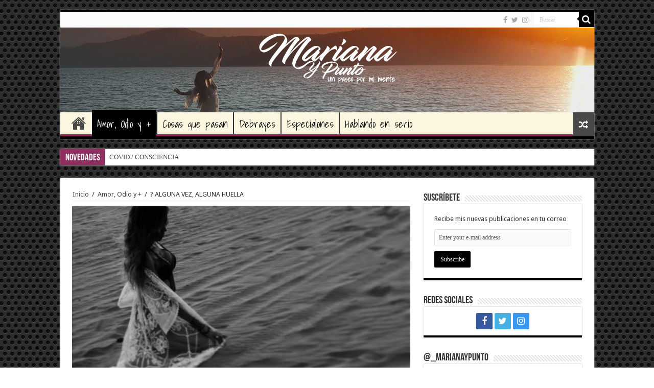

--- FILE ---
content_type: text/html; charset=UTF-8
request_url: https://marianaypunto.com/alguna-vez-alguna-huella/
body_size: 20015
content:
<!DOCTYPE html>
<html lang="es-MX"
 xmlns:fb="http://ogp.me/ns/fb#" prefix="og: http://ogp.me/ns#" prefix="og: http://ogp.me/ns#">
<head>
<meta charset="UTF-8" />
<link rel="profile" href="https://gmpg.org/xfn/11" />
<link rel="pingback" href="https://marianaypunto.com/xmlrpc.php" />
<title>? ALGUNA VEZ, ALGUNA HUELLA &bull; MarianayPunto</title>
<meta property="og:title" content="? ALGUNA VEZ, ALGUNA HUELLA - MarianayPunto"/>
<meta property="og:type" content="article"/>
<meta property="og:description" content="Alguna vez me topé contigo, te dije hola y alguna otra adiós. Atesoro la memoria y los recuerdos viv"/>
<meta property="og:url" content="https://marianaypunto.com/alguna-vez-alguna-huella/"/>
<meta property="og:site_name" content="MarianayPunto"/>
<meta property="og:image" content="https://marianaypunto.com/wp-content/uploads/2020/04/algunavez01-591x330.jpg" />

<!-- This site is optimized with the Yoast SEO Premium plugin v4.5 - https://yoast.com/wordpress/plugins/seo/ -->
<link rel="canonical" href="https://marianaypunto.com/alguna-vez-alguna-huella/" />
<meta property="og:locale" content="es_MX" />
<meta property="og:type" content="article" />
<meta property="og:title" content="? ALGUNA VEZ, ALGUNA HUELLA &bull; MarianayPunto" />
<meta property="og:description" content="Alguna vez me topé contigo, te dije hola y alguna otra adiós. Atesoro la memoria y los recuerdos viven en mi, son como las huellas que se hacen en la arena pero estas no se dejan de ver ni de sentir al pasar el mar, porque el amor deja huellas fuertes que se vuelven historia &hellip;" />
<meta property="og:url" content="https://marianaypunto.com/alguna-vez-alguna-huella/" />
<meta property="og:site_name" content="MarianayPunto" />
<meta property="article:section" content="Amor, Odio y +" />
<meta property="article:published_time" content="2020-04-15T12:44:42-06:00" />
<meta property="article:modified_time" content="2021-02-10T17:28:49-06:00" />
<meta property="og:updated_time" content="2021-02-10T17:28:49-06:00" />
<meta property="og:image" content="https://marianaypunto.com/wp-content/uploads/2020/04/algunavez01.jpg" />
<meta property="og:image:width" content="591" />
<meta property="og:image:height" content="429" />
<meta name="twitter:card" content="summary" />
<meta name="twitter:description" content="Alguna vez me topé contigo, te dije hola y alguna otra adiós. Atesoro la memoria y los recuerdos viven en mi, son como las huellas que se hacen en la arena pero estas no se dejan de ver ni de sentir al pasar el mar, porque el amor deja huellas fuertes que se vuelven historia &hellip;" />
<meta name="twitter:title" content="? ALGUNA VEZ, ALGUNA HUELLA &bull; MarianayPunto" />
<meta name="twitter:site" content="@_Marianaypunto" />
<meta name="twitter:image" content="https://marianaypunto.com/wp-content/uploads/2020/04/algunavez01.jpg" />
<meta name="twitter:creator" content="@_Marianaypunto" />
<meta property="DC.date.issued" content="2020-04-15T12:44:42-06:00" />
<!-- / Yoast SEO Premium plugin. -->

<link rel='dns-prefetch' href='//fonts.googleapis.com' />
<link rel='dns-prefetch' href='//s.w.org' />
<link rel="alternate" type="application/rss+xml" title="MarianayPunto &raquo; Feed" href="https://marianaypunto.com/feed/" />
<link rel="alternate" type="application/rss+xml" title="MarianayPunto &raquo; RSS de los comentarios" href="https://marianaypunto.com/comments/feed/" />
<link rel="alternate" type="application/rss+xml" title="MarianayPunto &raquo; ? ALGUNA VEZ, ALGUNA HUELLA RSS de los comentarios" href="https://marianaypunto.com/alguna-vez-alguna-huella/feed/" />
		<script type="text/javascript">
			window._wpemojiSettings = {"baseUrl":"https:\/\/s.w.org\/images\/core\/emoji\/12.0.0-1\/72x72\/","ext":".png","svgUrl":"https:\/\/s.w.org\/images\/core\/emoji\/12.0.0-1\/svg\/","svgExt":".svg","source":{"concatemoji":"https:\/\/marianaypunto.com\/wp-includes\/js\/wp-emoji-release.min.js"}};
			!function(e,a,t){var n,r,o,i=a.createElement("canvas"),p=i.getContext&&i.getContext("2d");function s(e,t){var a=String.fromCharCode;p.clearRect(0,0,i.width,i.height),p.fillText(a.apply(this,e),0,0);e=i.toDataURL();return p.clearRect(0,0,i.width,i.height),p.fillText(a.apply(this,t),0,0),e===i.toDataURL()}function c(e){var t=a.createElement("script");t.src=e,t.defer=t.type="text/javascript",a.getElementsByTagName("head")[0].appendChild(t)}for(o=Array("flag","emoji"),t.supports={everything:!0,everythingExceptFlag:!0},r=0;r<o.length;r++)t.supports[o[r]]=function(e){if(!p||!p.fillText)return!1;switch(p.textBaseline="top",p.font="600 32px Arial",e){case"flag":return s([127987,65039,8205,9895,65039],[127987,65039,8203,9895,65039])?!1:!s([55356,56826,55356,56819],[55356,56826,8203,55356,56819])&&!s([55356,57332,56128,56423,56128,56418,56128,56421,56128,56430,56128,56423,56128,56447],[55356,57332,8203,56128,56423,8203,56128,56418,8203,56128,56421,8203,56128,56430,8203,56128,56423,8203,56128,56447]);case"emoji":return!s([55357,56424,55356,57342,8205,55358,56605,8205,55357,56424,55356,57340],[55357,56424,55356,57342,8203,55358,56605,8203,55357,56424,55356,57340])}return!1}(o[r]),t.supports.everything=t.supports.everything&&t.supports[o[r]],"flag"!==o[r]&&(t.supports.everythingExceptFlag=t.supports.everythingExceptFlag&&t.supports[o[r]]);t.supports.everythingExceptFlag=t.supports.everythingExceptFlag&&!t.supports.flag,t.DOMReady=!1,t.readyCallback=function(){t.DOMReady=!0},t.supports.everything||(n=function(){t.readyCallback()},a.addEventListener?(a.addEventListener("DOMContentLoaded",n,!1),e.addEventListener("load",n,!1)):(e.attachEvent("onload",n),a.attachEvent("onreadystatechange",function(){"complete"===a.readyState&&t.readyCallback()})),(n=t.source||{}).concatemoji?c(n.concatemoji):n.wpemoji&&n.twemoji&&(c(n.twemoji),c(n.wpemoji)))}(window,document,window._wpemojiSettings);
		</script>
		<style type="text/css">
img.wp-smiley,
img.emoji {
	display: inline !important;
	border: none !important;
	box-shadow: none !important;
	height: 1em !important;
	width: 1em !important;
	margin: 0 .07em !important;
	vertical-align: -0.1em !important;
	background: none !important;
	padding: 0 !important;
}
</style>
	<link rel='stylesheet' id='tie-insta-style-css'  href='https://marianaypunto.com/wp-content/plugins/instanow/assets/style.css' type='text/css' media='all' />
<link rel='stylesheet' id='smuzsf-facebook-css'  href='https://marianaypunto.com/wp-content/plugins/add-instagram/public/css/font-awesome.min.css' type='text/css' media='all' />
<link rel='stylesheet' id='sbi_styles-css'  href='https://marianaypunto.com/wp-content/plugins/instagram-feed/css/sbi-styles.min.css' type='text/css' media='all' />
<link rel='stylesheet' id='wp-block-library-css'  href='https://marianaypunto.com/wp-includes/css/dist/block-library/style.min.css' type='text/css' media='all' />
<link rel='stylesheet' id='taqyeem-buttons-style-css'  href='https://marianaypunto.com/wp-content/plugins/taqyeem-buttons/assets/style.css' type='text/css' media='all' />
<link rel='stylesheet' id='taqyeem-style-css'  href='https://marianaypunto.com/wp-content/plugins/taqyeem/style.css' type='text/css' media='all' />
<link rel='stylesheet' id='tie-style-css'  href='https://marianaypunto.com/wp-content/themes/sahifa/style.css' type='text/css' media='all' />
<link rel='stylesheet' id='tie-ilightbox-skin-css'  href='https://marianaypunto.com/wp-content/themes/sahifa/css/ilightbox/dark-skin/skin.css' type='text/css' media='all' />
<link rel='stylesheet' id='Shadows+Into+Light-css'  href='https://fonts.googleapis.com/css?family=Shadows+Into+Light%3Aregular' type='text/css' media='all' />
<link rel='stylesheet' id='Droid+Sans-css'  href='https://fonts.googleapis.com/css?family=Droid+Sans%3Aregular%2C700' type='text/css' media='all' />
<script type='text/javascript'>
/* <![CDATA[ */
var tie_insta = {"ajaxurl":"https:\/\/marianaypunto.com\/wp-admin\/admin-ajax.php"};
/* ]]> */
</script>
<script type='text/javascript' src='https://marianaypunto.com/wp-includes/js/jquery/jquery.js'></script>
<script type='text/javascript' src='https://marianaypunto.com/wp-includes/js/jquery/jquery-migrate.min.js'></script>
<script type='text/javascript' src='https://marianaypunto.com/wp-content/plugins/add-instagram/public/scripts/socialFeed.js'></script>
<script type='text/javascript' src='https://marianaypunto.com/wp-content/plugins/taqyeem/js/tie.js'></script>
<script type='text/javascript'>
/* <![CDATA[ */
var shield_vars_notbotjs = {"ajax":{"not_bot":{"action":"icwp-wpsf","exec":"not_bot","exec_nonce":"e40fb1d3da","mod_slug":"icwp-wpsf-ips","ajaxurl":"https:\/\/marianaypunto.com\/wp-admin\/admin-ajax.php"}},"flags":{"run":true}};
/* ]]> */
</script>
<script type='text/javascript' src='https://marianaypunto.com/wp-content/plugins/wp-simple-firewall/resources/js/shield/notbot.js'></script>
<link rel='https://api.w.org/' href='https://marianaypunto.com/wp-json/' />
<link rel="EditURI" type="application/rsd+xml" title="RSD" href="https://marianaypunto.com/xmlrpc.php?rsd" />
<link rel="wlwmanifest" type="application/wlwmanifest+xml" href="https://marianaypunto.com/wp-includes/wlwmanifest.xml" /> 
<meta name="generator" content="WordPress 5.3.17" />
<link rel='shortlink' href='https://marianaypunto.com/?p=1160' />
<link rel="alternate" type="application/json+oembed" href="https://marianaypunto.com/wp-json/oembed/1.0/embed?url=https%3A%2F%2Fmarianaypunto.com%2Falguna-vez-alguna-huella%2F" />
<link rel="alternate" type="text/xml+oembed" href="https://marianaypunto.com/wp-json/oembed/1.0/embed?url=https%3A%2F%2Fmarianaypunto.com%2Falguna-vez-alguna-huella%2F&#038;format=xml" />
<meta property="fb:app_id" content="220770758476705"/><meta property="fb:admins" content="DoEg/YyutJK,FOM2Qd7M5eR"/><script type='text/javascript'>
/* <![CDATA[ */
var taqyeem = {"ajaxurl":"https://marianaypunto.com/wp-admin/admin-ajax.php" , "your_rating":"Your Rating:"};
/* ]]> */
</script>
<style type="text/css" media="screen">

</style>
<link rel="shortcut icon" href="https://marianaypunto.com/wp-content/uploads/2017/04/favicon2.png" title="Favicon" />
<!--[if IE]>
<script type="text/javascript">jQuery(document).ready(function (){ jQuery(".menu-item").has("ul").children("a").attr("aria-haspopup", "true");});</script>
<![endif]-->
<!--[if lt IE 9]>
<script src="https://marianaypunto.com/wp-content/themes/sahifa/js/html5.js"></script>
<script src="https://marianaypunto.com/wp-content/themes/sahifa/js/selectivizr-min.js"></script>
<![endif]-->
<!--[if IE 9]>
<link rel="stylesheet" type="text/css" media="all" href="https://marianaypunto.com/wp-content/themes/sahifa/css/ie9.css" />
<![endif]-->
<!--[if IE 8]>
<link rel="stylesheet" type="text/css" media="all" href="https://marianaypunto.com/wp-content/themes/sahifa/css/ie8.css" />
<![endif]-->
<!--[if IE 7]>
<link rel="stylesheet" type="text/css" media="all" href="https://marianaypunto.com/wp-content/themes/sahifa/css/ie7.css" />
<![endif]-->


<meta name="viewport" content="width=device-width, initial-scale=1.0" />



<style type="text/css" media="screen">

#main-nav, #main-nav ul li a{
	font-family: 'Shadows Into Light';
	font-size : 20px;
}

.post-title{
	font-family: 'Shadows Into Light';
	font-size : 30px;
}

h2.post-box-title, h2.post-box-title a{
	font-family: 'Shadows Into Light';
	font-size : 30px;
}

#main-nav,
.cat-box-content,
#sidebar .widget-container,
.post-listing,
#commentform {
	border-bottom-color: #000;
}

.search-block .search-button,
#topcontrol,
#main-nav ul li.current-menu-item a,
#main-nav ul li.current-menu-item a:hover,
#main-nav ul li.current_page_parent a,
#main-nav ul li.current_page_parent a:hover,
#main-nav ul li.current-menu-parent a,
#main-nav ul li.current-menu-parent a:hover,
#main-nav ul li.current-page-ancestor a,
#main-nav ul li.current-page-ancestor a:hover,
.pagination span.current,
.share-post span.share-text,
.flex-control-paging li a.flex-active,
.ei-slider-thumbs li.ei-slider-element,
.review-percentage .review-item span span,
.review-final-score,
.button,
a.button,
a.more-link,
#main-content input[type="submit"],
.form-submit #submit,
#login-form .login-button,
.widget-feedburner .feedburner-subscribe,
input[type="submit"],
#buddypress button,
#buddypress a.button,
#buddypress input[type=submit],
#buddypress input[type=reset],
#buddypress ul.button-nav li a,
#buddypress div.generic-button a,
#buddypress .comment-reply-link,
#buddypress div.item-list-tabs ul li a span,
#buddypress div.item-list-tabs ul li.selected a,
#buddypress div.item-list-tabs ul li.current a,
#buddypress #members-directory-form div.item-list-tabs ul li.selected span,
#members-list-options a.selected,
#groups-list-options a.selected,
body.dark-skin #buddypress div.item-list-tabs ul li a span,
body.dark-skin #buddypress div.item-list-tabs ul li.selected a,
body.dark-skin #buddypress div.item-list-tabs ul li.current a,
body.dark-skin #members-list-options a.selected,
body.dark-skin #groups-list-options a.selected,
.search-block-large .search-button,
#featured-posts .flex-next:hover,
#featured-posts .flex-prev:hover,
a.tie-cart span.shooping-count,
.woocommerce span.onsale,
.woocommerce-page span.onsale ,
.woocommerce .widget_price_filter .ui-slider .ui-slider-handle,
.woocommerce-page .widget_price_filter .ui-slider .ui-slider-handle,
#check-also-close,
a.post-slideshow-next,
a.post-slideshow-prev,
.widget_price_filter .ui-slider .ui-slider-handle,
.quantity .minus:hover,
.quantity .plus:hover,
.mejs-container .mejs-controls .mejs-time-rail .mejs-time-current,
#reading-position-indicator  {
	background-color:#000;
}

::-webkit-scrollbar-thumb{
	background-color:#000 !important;
}

#theme-footer,
#theme-header,
.top-nav ul li.current-menu-item:before,
#main-nav .menu-sub-content ,
#main-nav ul ul,
#check-also-box {
	border-top-color: #000;
}

.search-block:after {
	border-right-color:#000;
}

body.rtl .search-block:after {
	border-left-color:#000;
}

#main-nav ul > li.menu-item-has-children:hover > a:after,
#main-nav ul > li.mega-menu:hover > a:after {
	border-color:transparent transparent #000;
}

.widget.timeline-posts li a:hover,
.widget.timeline-posts li a:hover span.tie-date {
	color: #000;
}

.widget.timeline-posts li a:hover span.tie-date:before {
	background: #000;
	border-color: #000;
}

#order_review,
#order_review_heading {
	border-color: #000;
}


body {
	background-color: #ffffff !important;
	background-image : url(https://marianaypunto.com/wp-content/themes/sahifa/images/patterns/body-bg15.png);
	background-position: top center;
}

#main-nav ul li a:hover, #main-nav ul li:hover > a, #main-nav ul :hover > a , #main-nav  ul ul li:hover > a, #main-nav  ul ul :hover > a {
	color: #8f2f5f;
}
		
#main-nav ul li a, #main-nav ul ul a, #main-nav ul.sub-menu a, #main-nav ul li.current_page_parent ul a, #main-nav ul li.current-menu-item ul a, #main-nav ul li.current-menu-parent ul a, #main-nav ul li.current-page-ancestor ul a {
	color: #000000;
}
		
#theme-header {
		background-image: url('https://marianaypunto.com/wp-content/uploads/2021/05/headerbg2021.jpg') !important; 
	background-repeat:no-repeat !important; 
		background-position: top !important; 
}

#main-nav {
	background: #faf6df;
	box-shadow: inset -1px -5px 0px -1px #8f2f5f;
}

#main-nav ul ul, #main-nav ul li.mega-menu .mega-menu-block { background-color:#faf6df !important;}

.breaking-news span.breaking-news-title {background: #8f2f5f;}

</style>

		<script type="text/javascript">
			/* <![CDATA[ */
				var sf_position = '0';
				var sf_templates = "<a href=\"{search_url_escaped}\">Ver todos los Resultados<\/a>";
				var sf_input = '.search-live';
				jQuery(document).ready(function(){
					jQuery(sf_input).ajaxyLiveSearch({"expand":false,"searchUrl":"https:\/\/marianaypunto.com\/?s=%s","text":"Search","delay":500,"iwidth":180,"width":315,"ajaxUrl":"https:\/\/marianaypunto.com\/wp-admin\/admin-ajax.php","rtl":0});
					jQuery(".live-search_ajaxy-selective-input").keyup(function() {
						var width = jQuery(this).val().length * 8;
						if(width < 50) {
							width = 50;
						}
						jQuery(this).width(width);
					});
					jQuery(".live-search_ajaxy-selective-search").click(function() {
						jQuery(this).find(".live-search_ajaxy-selective-input").focus();
					});
					jQuery(".live-search_ajaxy-selective-close").click(function() {
						jQuery(this).parent().remove();
					});
				});
			/* ]]> */
		</script>
		</head>
<body id="top" class="post-template-default single single-post postid-1160 single-format-standard lazy-enabled">

<div class="wrapper-outer">

	<div class="background-cover"></div>

	<aside id="slide-out">

			<div class="search-mobile">
			<form method="get" id="searchform-mobile" action="https://marianaypunto.com/">
				<button class="search-button" type="submit" value="Buscar"><i class="fa fa-search"></i></button>
				<input type="text" id="s-mobile" name="s" title="Buscar" value="Buscar" onfocus="if (this.value == 'Buscar') {this.value = '';}" onblur="if (this.value == '') {this.value = 'Buscar';}"  />
			</form>
		</div><!-- .search-mobile /-->
	
			<div class="social-icons">
		<a class="ttip-none" title="Facebook" href="https://www.facebook.com/MarianayPunto-631568200508456/" target="_blank"><i class="fa fa-facebook"></i></a><a class="ttip-none" title="Twitter" href="https://twitter.com/_MarianayPunto" target="_blank"><i class="fa fa-twitter"></i></a><a class="ttip-none" title="instagram" href="https://instagram.com/_marianaypunto" target="_blank"><i class="fa fa-instagram"></i></a>
			</div>

	
		<div id="mobile-menu" ></div>
	</aside><!-- #slide-out /-->

		<div id="wrapper" class="boxed">
		<div class="inner-wrapper">

		<header id="theme-header" class="theme-header center-logo">
						<div id="top-nav" class="top-nav">
				<div class="container">

			
				
						<div class="search-block">
						<form method="get" id="searchform-header" action="https://marianaypunto.com/">
							<button class="search-button" type="submit" value="Buscar"><i class="fa fa-search"></i></button>
							<input class="search-live" type="text" id="s-header" name="s" title="Buscar" value="Buscar" onfocus="if (this.value == 'Buscar') {this.value = '';}" onblur="if (this.value == '') {this.value = 'Buscar';}"  />
						</form>
					</div><!-- .search-block /-->
			<div class="social-icons">
		<a class="ttip-none" title="Facebook" href="https://www.facebook.com/MarianayPunto-631568200508456/" target="_blank"><i class="fa fa-facebook"></i></a><a class="ttip-none" title="Twitter" href="https://twitter.com/_MarianayPunto" target="_blank"><i class="fa fa-twitter"></i></a><a class="ttip-none" title="instagram" href="https://instagram.com/_marianaypunto" target="_blank"><i class="fa fa-instagram"></i></a>
			</div>

	
	
				</div><!-- .container /-->
			</div><!-- .top-menu /-->
			
		<div class="header-content">

					<a id="slide-out-open" class="slide-out-open" href="#"><span></span></a>
		
			<div class="logo" style=" margin-top:-10px; margin-bottom:35px;">
			<h2>								<a title="MarianayPunto" href="https://marianaypunto.com/">
					<img src="https://marianaypunto.com/wp-content/uploads/2021/05/Logo2blanco.png" alt="MarianayPunto"  /><strong>MarianayPunto Un paseo por mi mente</strong>
				</a>
			</h2>			</div><!-- .logo /-->
						<div class="clear"></div>

		</div>
													<nav id="main-nav" class="fixed-enabled">
				<div class="container">

				
					<div class="main-menu"><ul id="menu-principal" class="menu"><li id="menu-item-644" class="menu-item menu-item-type-post_type menu-item-object-page menu-item-home menu-item-644"><a title="INICIO" href="https://marianaypunto.com/"><i class="fa fa-home"></i>Inicio</a></li>
<li id="menu-item-724" class="menu-item menu-item-type-taxonomy menu-item-object-category current-post-ancestor current-menu-parent current-post-parent menu-item-724"><a href="https://marianaypunto.com/category/amor-odio-y/">Amor, Odio y +</a></li>
<li id="menu-item-723" class="menu-item menu-item-type-taxonomy menu-item-object-category menu-item-723"><a href="https://marianaypunto.com/category/cosas-que-pasan/">Cosas que pasan</a></li>
<li id="menu-item-799" class="menu-item menu-item-type-taxonomy menu-item-object-category menu-item-799"><a href="https://marianaypunto.com/category/debrayes/">Debrayes</a></li>
<li id="menu-item-826" class="menu-item menu-item-type-taxonomy menu-item-object-category menu-item-826"><a href="https://marianaypunto.com/category/especialones/">Especialones</a></li>
<li id="menu-item-843" class="menu-item menu-item-type-taxonomy menu-item-object-category menu-item-843"><a href="https://marianaypunto.com/category/hablando-en-serio/">Hablando en serio</a></li>
</ul></div>										<a href="https://marianaypunto.com/?tierand=1" class="random-article ttip" title="Artículo Aleatorio"><i class="fa fa-random"></i></a>
					
					
				</div>
			</nav><!-- .main-nav /-->
					</header><!-- #header /-->

		
	<div class="clear"></div>
	<div id="breaking-news" class="breaking-news">
		<span class="breaking-news-title"><i class="fa fa-bolt"></i> <span>Novedades</span></span>
		
					<ul>
					<li><a href="https://marianaypunto.com/covid-consciencia/" title="COVID / CONSCIENCIA">COVID / CONSCIENCIA</a></li>
					<li><a href="https://marianaypunto.com/siempre-haz-lo-correcto/" title="Siempre haz lo correcto">Siempre haz lo correcto</a></li>
					<li><a href="https://marianaypunto.com/alguna-vez-alguna-huella/" title="? ALGUNA VEZ, ALGUNA HUELLA">? ALGUNA VEZ, ALGUNA HUELLA</a></li>
					<li><a href="https://marianaypunto.com/soy-mujer-y-no-quiero-un-dia-sin-mi/" title="Soy mujer y no quiero un día sin mí">Soy mujer y no quiero un día sin mí</a></li>
					<li><a href="https://marianaypunto.com/me-gusta-nosotros/" title="Me gusta nosotros">Me gusta nosotros</a></li>
					<li><a href="https://marianaypunto.com/al-que-comparta-su-vida-conmigo/" title="Al que comparta su vida conmigo&#8230;">Al que comparta su vida conmigo&#8230;</a></li>
					<li><a href="https://marianaypunto.com/190917-el-dia-que-la-tierra-desperto-corazones-todos-los-dias-19/" title="19/09/17 El día que la tierra despertó corazones &#8220;TODOS LOS DÍAS 19&#8221;">19/09/17 El día que la tierra despertó corazones &#8220;TODOS LOS DÍAS 19&#8221;</a></li>
					<li><a href="https://marianaypunto.com/nek-tienes-problemas-y-la-culpa-no-es-de-laura/" title="Nek tienes problemas y la culpa no es de Laura">Nek tienes problemas y la culpa no es de Laura</a></li>
					<li><a href="https://marianaypunto.com/alguien-que-prenda-el-boiler/" title="Alguien que prenda el boiler&#8230;">Alguien que prenda el boiler&#8230;</a></li>
					<li><a href="https://marianaypunto.com/nosotros-los-seres-la-pelicula-de-terror-mas-escalofriante-de-la-historia/" title="&#8220;Nosotros los seres&#8221; la película de terror más escalofriante de la historia&#8230;">&#8220;Nosotros los seres&#8221; la película de terror más escalofriante de la historia&#8230;</a></li>
					</ul>
					
		
		<script type="text/javascript">
			jQuery(document).ready(function(){
								jQuery('#breaking-news ul').innerFade({animationType: 'fade', speed: 750 , timeout: 3500});
							});
					</script>
	</div> <!-- .breaking-news -->

	
	<div id="main-content" class="container">
	
	
	
	
	
	<div class="content">

		
		<div xmlns:v="http://rdf.data-vocabulary.org/#"  id="crumbs"><span typeof="v:Breadcrumb"><a rel="v:url" property="v:title" class="crumbs-home" href="https://marianaypunto.com">Inicio</a></span> <span class="delimiter">/</span> <span typeof="v:Breadcrumb"><a rel="v:url" property="v:title" href="https://marianaypunto.com/category/amor-odio-y/">Amor, Odio y +</a></span> <span class="delimiter">/</span> <span class="current">? ALGUNA VEZ, ALGUNA HUELLA</span></div>
		

		
		<article class="post-listing post-1160 post type-post status-publish format-standard has-post-thumbnail  category-amor-odio-y" id="the-post">
			
			<div class="single-post-thumb">
			<img width="591" height="330" src="https://marianaypunto.com/wp-content/uploads/2020/04/algunavez01-591x330.jpg" class="attachment-slider size-slider wp-post-image" alt="" />		</div>
	
		


			<div class="post-inner">

							<h1 class="name post-title entry-title"><span itemprop="name">? ALGUNA VEZ, ALGUNA HUELLA</span></h1>

						
<p class="post-meta">
	
		
	<span class="tie-date"><i class="fa fa-clock-o"></i>15 abril, 2020</span>	
	<span class="post-cats"><i class="fa fa-folder"></i><a href="https://marianaypunto.com/category/amor-odio-y/" rel="category tag">Amor, Odio y +</a></span>
	
	<span class="post-comments"><i class="fa fa-comments"></i><a href="https://marianaypunto.com/alguna-vez-alguna-huella/#respond">Deja un comentario</a></span>
<span class="post-views"><i class="fa fa-eye"></i>3,296 Vistas</span> </p>
<div class="clear"></div>
			
				<div class="entry">
					
					
					<p><img class="alignright size-medium wp-image-1162" src="https://marianaypunto.com/wp-content/uploads/2020/04/algunavez02-300x229.jpg" alt="" width="300" height="229" srcset="https://marianaypunto.com/wp-content/uploads/2020/04/algunavez02-300x229.jpg 300w, https://marianaypunto.com/wp-content/uploads/2020/04/algunavez02-1024x783.jpg 1024w, https://marianaypunto.com/wp-content/uploads/2020/04/algunavez02-768x587.jpg 768w, https://marianaypunto.com/wp-content/uploads/2020/04/algunavez02.jpg 1125w" sizes="(max-width: 300px) 100vw, 300px" />Alguna vez me topé contigo, te dije hola y alguna otra adiós.</p>
<p>Atesoro la memoria y los recuerdos viven en mi, son como las huellas que se hacen en la arena pero estas no se dejan de ver ni de sentir al pasar el mar, porque el amor deja huellas fuertes que se vuelven historia haciéndose raíces creciendo con ellas y así invariablemente se hacen parte de tu vida.</p>
<p>Alguna vez te topaste conmigo, me dijiste hola también y te amé hasta dejar huellas, de esas huellas del alma que no se borran ni con el mar, de esas huellas tan profundas que siempre querrás caminar en ellas.</p>
<p style="text-align: center;"><strong>#Marianaypunto</strong></p>
<!-- Facebook Comments Plugin for WordPress: http://peadig.com/wordpress-plugins/facebook-comments/ --><h3>¿Qué opinas?</h3><p><fb:comments-count href=https://marianaypunto.com/alguna-vez-alguna-huella/></fb:comments-count> comentarios</p><div class="fb-comments" data-href="https://marianaypunto.com/alguna-vez-alguna-huella/" data-numposts="5" data-width="100%" data-colorscheme="light"></div>					
									</div><!-- .entry /-->


				<div class="share-post">
	<span class="share-text">Comparte</span>
	
		<ul class="flat-social">	
			<li><a href="https://www.facebook.com/sharer.php?u=https://marianaypunto.com/?p=1160" class="social-facebook" rel="external" target="_blank"><i class="fa fa-facebook"></i> <span>Facebook</span></a></li>
		
			<li><a href="https://twitter.com/intent/tweet?text=%3F+ALGUNA+VEZ%2C+ALGUNA+HUELLA&url=https://marianaypunto.com/?p=1160" class="social-twitter" rel="external" target="_blank"><i class="fa fa-twitter"></i> <span>Twitter</span></a></li>
				<li><a href="https://plusone.google.com/_/+1/confirm?hl=en&amp;url=https://marianaypunto.com/?p=1160&amp;name=%3F+ALGUNA+VEZ%2C+ALGUNA+HUELLA" class="social-google-plus" rel="external" target="_blank"><i class="fa fa-google-plus"></i> <span>Google +</span></a></li>
				<li><a href="http://www.stumbleupon.com/submit?url=https://marianaypunto.com/?p=1160&title=%3F+ALGUNA+VEZ%2C+ALGUNA+HUELLA" class="social-stumble" rel="external" target="_blank"><i class="fa fa-stumbleupon"></i> <span>Stumbleupon</span></a></li>
					<li><a href="https://pinterest.com/pin/create/button/?url=https://marianaypunto.com/?p=1160&amp;description=%3F+ALGUNA+VEZ%2C+ALGUNA+HUELLA&amp;media=https://marianaypunto.com/wp-content/uploads/2020/04/algunavez01-591x330.jpg" class="social-pinterest" rel="external" target="_blank"><i class="fa fa-pinterest"></i> <span>Pinterest</span></a></li>
		</ul>
		<div class="clear"></div>
</div> <!-- .share-post -->				<div class="clear"></div>
			</div><!-- .post-inner -->

			<script type="application/ld+json">{"@context":"http:\/\/schema.org","@type":"NewsArticle","dateCreated":"2020-04-15T12:44:42-06:00","datePublished":"2020-04-15T12:44:42-06:00","dateModified":"2021-02-10T17:28:49-06:00","headline":"? ALGUNA VEZ, ALGUNA HUELLA","name":"? ALGUNA VEZ, ALGUNA HUELLA","keywords":[],"url":"https:\/\/marianaypunto.com\/alguna-vez-alguna-huella\/","description":"Alguna vez me top\u00e9 contigo, te dije hola y alguna otra adi\u00f3s. Atesoro la memoria y los recuerdos viven en mi, son como las huellas que se hacen en la arena pero estas no se dejan de ver ni de sentir a","copyrightYear":"2020","publisher":{"@id":"#Publisher","@type":"Organization","name":"MarianayPunto","logo":{"@type":"ImageObject","url":"https:\/\/marianaypunto.com\/wp-content\/uploads\/2021\/05\/Logo2blanco.png"},"sameAs":["https:\/\/www.facebook.com\/MarianayPunto-631568200508456\/","https:\/\/twitter.com\/_MarianayPunto","https:\/\/instagram.com\/_marianaypunto"]},"sourceOrganization":{"@id":"#Publisher"},"copyrightHolder":{"@id":"#Publisher"},"mainEntityOfPage":{"@type":"WebPage","@id":"https:\/\/marianaypunto.com\/alguna-vez-alguna-huella\/"},"author":{"@type":"Person","name":"admin","url":"https:\/\/marianaypunto.com\/author\/admin\/"},"articleSection":"Amor, Odio y +","articleBody":"Alguna vez me top\u00e9 contigo, te dije hola y alguna otra adi\u00f3s.\n\nAtesoro la memoria y los recuerdos viven en mi, son como las huellas que se hacen en la arena pero estas no se dejan de ver ni de sentir al pasar el mar, porque el amor deja huellas fuertes que se vuelven historia haci\u00e9ndose ra\u00edces creciendo con ellas y as\u00ed invariablemente se hacen parte de tu vida.\n\nAlguna vez te topaste conmigo, me dijiste hola tambi\u00e9n y te am\u00e9 hasta dejar huellas, de esas huellas del alma que no se borran ni con el mar, de esas huellas tan profundas que siempre querr\u00e1s caminar en ellas.\n#Marianaypunto","image":{"@type":"ImageObject","url":"https:\/\/marianaypunto.com\/wp-content\/uploads\/2020\/04\/algunavez01.jpg","width":696,"height":429}}</script>
		</article><!-- .post-listing -->
		

		
				<section id="author-box">
			<div class="block-head">
				<h3>Acerca de admin </h3><div class="stripe-line"></div>
			</div>
			<div class="post-listing">
				<div class="author-bio">
	<div class="author-avatar">
		<img alt='' src='https://secure.gravatar.com/avatar/92367db5f526fab90fbfedb0af05d681?s=90&#038;d=mm&#038;r=g' srcset='https://secure.gravatar.com/avatar/92367db5f526fab90fbfedb0af05d681?s=180&#038;d=mm&#038;r=g 2x' class='avatar avatar-90 photo' height='90' width='90' />	</div><!-- #author-avatar -->
			<div class="author-description">
								</div><!-- #author-description -->
			<div class="author-social flat-social">
																																</div>
		<div class="clear"></div>
</div>
				</div>
		</section><!-- #author-box -->
		

				<div class="post-navigation">
			<div class="post-previous"><a href="https://marianaypunto.com/soy-mujer-y-no-quiero-un-dia-sin-mi/" rel="prev"><span>Anterior</span> Soy mujer y no quiero un día sin mí</a></div>
			<div class="post-next"><a href="https://marianaypunto.com/siempre-haz-lo-correcto/" rel="next"><span>Siguiente</span> Siempre haz lo correcto</a></div>
		</div><!-- .post-navigation -->
		
			<section id="related_posts">
		<div class="block-head">
			<h3>Relacionados</h3><div class="stripe-line"></div>
		</div>
		<div class="post-listing">
						<div class="related-item">
							
				<div class="post-thumbnail">
					<a href="https://marianaypunto.com/me-gusta-nosotros/">
						<img width="310" height="165" src="https://marianaypunto.com/wp-content/uploads/2020/02/29d2c71c-1e12-4d6f-8aaa-149cb0df61a3-310x165.jpg" class="attachment-tie-medium size-tie-medium wp-post-image" alt="" />						<span class="fa overlay-icon"></span>
					</a>
				</div><!-- post-thumbnail /-->
							
				<h3><a href="https://marianaypunto.com/me-gusta-nosotros/" rel="bookmark">Me gusta nosotros</a></h3>
				<p class="post-meta"><span class="tie-date"><i class="fa fa-clock-o"></i>22 febrero, 2020</span></p>
			</div>
						<div class="related-item">
							
				<div class="post-thumbnail">
					<a href="https://marianaypunto.com/al-que-comparta-su-vida-conmigo/">
						<img width="310" height="165" src="https://marianaypunto.com/wp-content/uploads/2020/02/Al-que-comparta-su-vida-conmigo01-310x165.jpg" class="attachment-tie-medium size-tie-medium wp-post-image" alt="" />						<span class="fa overlay-icon"></span>
					</a>
				</div><!-- post-thumbnail /-->
							
				<h3><a href="https://marianaypunto.com/al-que-comparta-su-vida-conmigo/" rel="bookmark">Al que comparta su vida conmigo&#8230;</a></h3>
				<p class="post-meta"><span class="tie-date"><i class="fa fa-clock-o"></i>15 febrero, 2020</span></p>
			</div>
						<div class="related-item">
							
				<div class="post-thumbnail">
					<a href="https://marianaypunto.com/alguien-que-prenda-el-boiler/">
						<img width="310" height="165" src="https://marianaypunto.com/wp-content/uploads/2017/09/elboiler01-310x165.jpg" class="attachment-tie-medium size-tie-medium wp-post-image" alt="" />						<span class="fa overlay-icon"></span>
					</a>
				</div><!-- post-thumbnail /-->
							
				<h3><a href="https://marianaypunto.com/alguien-que-prenda-el-boiler/" rel="bookmark">Alguien que prenda el boiler&#8230;</a></h3>
				<p class="post-meta"><span class="tie-date"><i class="fa fa-clock-o"></i>7 septiembre, 2017</span></p>
			</div>
						<div class="clear"></div>
		</div>
	</section>
	
			
	<section id="check-also-box" class="post-listing check-also-right">
		<a href="#" id="check-also-close"><i class="fa fa-close"></i></a>

		<div class="block-head">
			<h3>Checa esto</h3>
		</div>

				<div class="check-also-post">
						
			<div class="post-thumbnail">
				<a href="https://marianaypunto.com/por-que-los-hombres-aman-las-cabronas/">
					<img width="310" height="165" src="https://marianaypunto.com/wp-content/uploads/2017/07/hombrescabronas01-310x165.jpg" class="attachment-tie-medium size-tie-medium wp-post-image" alt="" />					<span class="fa overlay-icon"></span>
				</a>
			</div><!-- post-thumbnail /-->
						
			<h2 class="post-title"><a href="https://marianaypunto.com/por-que-los-hombres-aman-las-cabronas/" rel="bookmark">Por qué los hombres aman a las CABRONAS</a></h2>
			<p>Me parece horroroso que haya un libro que describe perfectamente cómo los hombres se interesan &hellip;</p>
		</div>
			</section>
			
			
	
		
				
<div id="comments">


<div class="clear"></div>


</div><!-- #comments -->

	</div><!-- .content -->
<aside id="sidebar">
	<div class="theiaStickySidebar">
<div id="widget-feedburner-2" class="widget widget-feedburner"><div class="widget-top"><h4>Suscríbete</h4><div class="stripe-line"></div></div>
						<div class="widget-container"><div class="widget-feedburner-counter">
		<p>Recibe mis nuevas publicaciones en tu correo</p>		<form action="https://feedburner.google.com/fb/a/mailverify" method="post" target="popupwindow" onsubmit="window.open('http://feedburner.google.com/fb/a/mailverify?uri=MarianaYPunto', 'popupwindow', 'scrollbars=yes,width=550,height=520');return true">
			<input class="feedburner-email" type="text" name="email" value="Enter your e-mail address" onfocus="if (this.value == 'Enter your e-mail address') {this.value = '';}" onblur="if (this.value == '') {this.value = 'Enter your e-mail address';}">
			<input type="hidden" value="MarianaYPunto" name="uri">
			<input type="hidden" name="loc" value="en_US">
			<input class="feedburner-subscribe" type="submit" name="submit" value="Subscribe">
		</form>
		</div>
		</div></div><!-- .widget /--><div id="social-2" class="widget social-icons-widget"><div class="widget-top"><h4>Redes Sociales</h4><div class="stripe-line"></div></div>
						<div class="widget-container">		<div class="social-icons social-colored">
		<a class="ttip-none" title="Facebook" href="https://www.facebook.com/MarianayPunto-631568200508456/" target="_blank"><i class="fa fa-facebook"></i></a><a class="ttip-none" title="Twitter" href="https://twitter.com/_MarianayPunto" target="_blank"><i class="fa fa-twitter"></i></a><a class="ttip-none" title="instagram" href="https://instagram.com/_marianaypunto" target="_blank"><i class="fa fa-instagram"></i></a>
			</div>

</div></div><!-- .widget /--><div id="latest_tweets_widget-2" class="widget twitter-widget"><div class="widget-top"><h4>			<a href="https://twitter.com/@_MarianayPunto">@_MarianayPunto</a>
		</h4><div class="stripe-line"></div></div>
						<div class="widget-container"> <a href="https://twitter.com/@_MarianayPunto">@_MarianayPunto</a>
		</div></div><!-- .widget /--><div id="instagram-feed-widget-2" class="widget widget_instagram-feed-widget"><div class="widget-top"><h4>Instagram</h4><div class="stripe-line"></div></div>
						<div class="widget-container">
<div id="sb_instagram"  class="sbi sbi_mob_col_1 sbi_tab_col_2 sbi_col_4 sbi_width_resp" style="padding-bottom: 10px;" data-feedid="*1"  data-res="auto" data-cols="4" data-colsmobile="1" data-colstablet="2" data-num="20" data-nummobile="20" data-shortcode-atts="{&quot;feed&quot;:&quot;1&quot;,&quot;cachetime&quot;:30}"  data-postid="1160" data-locatornonce="6be594c862" data-sbi-flags="favorLocal">
	<div class="sb_instagram_header  sbi_medium sbi_no_avatar"  style="padding: 5px; margin-bottom: 10px;padding-bottom: 0;" >
	<a href="https://www.instagram.com/dunnalance/" target="_blank" rel="nofollow noopener"  title="@dunnalance" class="sbi_header_link">
		<div class="sbi_header_text sbi_no_bio">
			
			<h3>dunnalance</h3>
					</div>

					<div class="sbi_header_img">
													<div class="sbi_header_hashtag_icon"  ><svg class="sbi_new_logo fa-instagram fa-w-14" aria-hidden="true" data-fa-processed="" aria-label="Instagram" data-prefix="fab" data-icon="instagram" role="img" viewBox="0 0 448 512">
	                <path fill="currentColor" d="M224.1 141c-63.6 0-114.9 51.3-114.9 114.9s51.3 114.9 114.9 114.9S339 319.5 339 255.9 287.7 141 224.1 141zm0 189.6c-41.1 0-74.7-33.5-74.7-74.7s33.5-74.7 74.7-74.7 74.7 33.5 74.7 74.7-33.6 74.7-74.7 74.7zm146.4-194.3c0 14.9-12 26.8-26.8 26.8-14.9 0-26.8-12-26.8-26.8s12-26.8 26.8-26.8 26.8 12 26.8 26.8zm76.1 27.2c-1.7-35.9-9.9-67.7-36.2-93.9-26.2-26.2-58-34.4-93.9-36.2-37-2.1-147.9-2.1-184.9 0-35.8 1.7-67.6 9.9-93.9 36.1s-34.4 58-36.2 93.9c-2.1 37-2.1 147.9 0 184.9 1.7 35.9 9.9 67.7 36.2 93.9s58 34.4 93.9 36.2c37 2.1 147.9 2.1 184.9 0 35.9-1.7 67.7-9.9 93.9-36.2 26.2-26.2 34.4-58 36.2-93.9 2.1-37 2.1-147.8 0-184.8zM398.8 388c-7.8 19.6-22.9 34.7-42.6 42.6-29.5 11.7-99.5 9-132.1 9s-102.7 2.6-132.1-9c-19.6-7.8-34.7-22.9-42.6-42.6-11.7-29.5-9-99.5-9-132.1s-2.6-102.7 9-132.1c7.8-19.6 22.9-34.7 42.6-42.6 29.5-11.7 99.5-9 132.1-9s102.7-2.6 132.1 9c19.6 7.8 34.7 22.9 42.6 42.6 11.7 29.5 9 99.5 9 132.1s2.7 102.7-9 132.1z"></path>
	            </svg></div>
							</div>
		
	</a>
</div>

    <div id="sbi_images"  style="padding: 5px;">
		<div class="sbi_item sbi_type_image sbi_new sbi_transition" id="sbi_18245484283163909" data-date="1684808041">
    <div class="sbi_photo_wrap">
        <a class="sbi_photo" href="https://www.instagram.com/p/CskYjZOtWak/" target="_blank" rel="noopener nofollow" data-full-res="https://scontent.cdninstagram.com/v/t51.29350-15/349048109_789800032663859_1692997495448994297_n.jpg?_nc_cat=108&#038;ccb=1-7&#038;_nc_sid=8ae9d6&#038;_nc_ohc=wMBJNri9jMcAX_wR6Ga&#038;_nc_ht=scontent.cdninstagram.com&#038;edm=ANo9K5cEAAAA&#038;oh=00_AfDXhfPfppVFhxcdEj_kmJEmNjook9fykJZcdfoYNGtwDw&#038;oe=6473F0CF" data-img-src-set="{&quot;d&quot;:&quot;https:\/\/scontent.cdninstagram.com\/v\/t51.29350-15\/349048109_789800032663859_1692997495448994297_n.jpg?_nc_cat=108&amp;ccb=1-7&amp;_nc_sid=8ae9d6&amp;_nc_ohc=wMBJNri9jMcAX_wR6Ga&amp;_nc_ht=scontent.cdninstagram.com&amp;edm=ANo9K5cEAAAA&amp;oh=00_AfDXhfPfppVFhxcdEj_kmJEmNjook9fykJZcdfoYNGtwDw&amp;oe=6473F0CF&quot;,&quot;150&quot;:&quot;https:\/\/scontent.cdninstagram.com\/v\/t51.29350-15\/349048109_789800032663859_1692997495448994297_n.jpg?_nc_cat=108&amp;ccb=1-7&amp;_nc_sid=8ae9d6&amp;_nc_ohc=wMBJNri9jMcAX_wR6Ga&amp;_nc_ht=scontent.cdninstagram.com&amp;edm=ANo9K5cEAAAA&amp;oh=00_AfDXhfPfppVFhxcdEj_kmJEmNjook9fykJZcdfoYNGtwDw&amp;oe=6473F0CF&quot;,&quot;320&quot;:&quot;https:\/\/scontent.cdninstagram.com\/v\/t51.29350-15\/349048109_789800032663859_1692997495448994297_n.jpg?_nc_cat=108&amp;ccb=1-7&amp;_nc_sid=8ae9d6&amp;_nc_ohc=wMBJNri9jMcAX_wR6Ga&amp;_nc_ht=scontent.cdninstagram.com&amp;edm=ANo9K5cEAAAA&amp;oh=00_AfDXhfPfppVFhxcdEj_kmJEmNjook9fykJZcdfoYNGtwDw&amp;oe=6473F0CF&quot;,&quot;640&quot;:&quot;https:\/\/scontent.cdninstagram.com\/v\/t51.29350-15\/349048109_789800032663859_1692997495448994297_n.jpg?_nc_cat=108&amp;ccb=1-7&amp;_nc_sid=8ae9d6&amp;_nc_ohc=wMBJNri9jMcAX_wR6Ga&amp;_nc_ht=scontent.cdninstagram.com&amp;edm=ANo9K5cEAAAA&amp;oh=00_AfDXhfPfppVFhxcdEj_kmJEmNjook9fykJZcdfoYNGtwDw&amp;oe=6473F0CF&quot;}">
            <span class="sbi-screenreader">🖤UN BUEN AMIGO NO TIENE QUE ESFORZARSE EN SERLO</span>
            	                    <img src="https://marianaypunto.com/wp-content/plugins/instagram-feed/img/placeholder.png" alt="🖤UN BUEN AMIGO NO TIENE QUE ESFORZARSE EN SERLO, NO TE PEDIRÁ PERDÓN POR HABERTE LASTIMADO SIN “DARSE CUENTA” UN BUEN SER HUMANO TAMPOCO, SIMPLEMENTE ES O NO ES,  NO LASTIMAN, NO JUZGAN Y ENTIENDEN DE LA LEATAD Y EL AMOR DE MANERA NATURAL.
HAY AMIGOS QUE LLEGAN PARA QUEDARSE, DE ESOS AMIGOS QUE NATURALMENTE SON HUMANOS MARAVILLOSOS. 
GRACIAS 🖤🪶🍃✌🏻👊🏼">
        </a>
    </div>
</div><div class="sbi_item sbi_type_video sbi_new sbi_transition" id="sbi_17964668762300700" data-date="1684351493">
    <div class="sbi_photo_wrap">
        <a class="sbi_photo" href="https://www.instagram.com/reel/CsWwyKWJJYc/" target="_blank" rel="noopener nofollow" data-full-res="https://scontent.cdninstagram.com/v/t51.36329-15/347214931_264124859514457_2131510676859736538_n.jpg?_nc_cat=100&#038;ccb=1-7&#038;_nc_sid=8ae9d6&#038;_nc_ohc=pb2kUqJpEOkAX9Uk2tv&#038;_nc_oc=AQmQbNmhzbL5uhjqKVYTvkX7IMF4OsPMHE6ZhDksG_fwpex5WcmuYQ8-W58JlMvWjGc&#038;_nc_ht=scontent.cdninstagram.com&#038;edm=ANo9K5cEAAAA&#038;oh=00_AfDlOdGk6RlZlE2ikTgonkw0OWyAIoDBSx0hrdR8W_EKfw&#038;oe=6472C77E" data-img-src-set="{&quot;d&quot;:&quot;https:\/\/scontent.cdninstagram.com\/v\/t51.36329-15\/347214931_264124859514457_2131510676859736538_n.jpg?_nc_cat=100&amp;ccb=1-7&amp;_nc_sid=8ae9d6&amp;_nc_ohc=pb2kUqJpEOkAX9Uk2tv&amp;_nc_oc=AQmQbNmhzbL5uhjqKVYTvkX7IMF4OsPMHE6ZhDksG_fwpex5WcmuYQ8-W58JlMvWjGc&amp;_nc_ht=scontent.cdninstagram.com&amp;edm=ANo9K5cEAAAA&amp;oh=00_AfDlOdGk6RlZlE2ikTgonkw0OWyAIoDBSx0hrdR8W_EKfw&amp;oe=6472C77E&quot;,&quot;150&quot;:&quot;https:\/\/scontent.cdninstagram.com\/v\/t51.36329-15\/347214931_264124859514457_2131510676859736538_n.jpg?_nc_cat=100&amp;ccb=1-7&amp;_nc_sid=8ae9d6&amp;_nc_ohc=pb2kUqJpEOkAX9Uk2tv&amp;_nc_oc=AQmQbNmhzbL5uhjqKVYTvkX7IMF4OsPMHE6ZhDksG_fwpex5WcmuYQ8-W58JlMvWjGc&amp;_nc_ht=scontent.cdninstagram.com&amp;edm=ANo9K5cEAAAA&amp;oh=00_AfDlOdGk6RlZlE2ikTgonkw0OWyAIoDBSx0hrdR8W_EKfw&amp;oe=6472C77E&quot;,&quot;320&quot;:&quot;https:\/\/scontent.cdninstagram.com\/v\/t51.36329-15\/347214931_264124859514457_2131510676859736538_n.jpg?_nc_cat=100&amp;ccb=1-7&amp;_nc_sid=8ae9d6&amp;_nc_ohc=pb2kUqJpEOkAX9Uk2tv&amp;_nc_oc=AQmQbNmhzbL5uhjqKVYTvkX7IMF4OsPMHE6ZhDksG_fwpex5WcmuYQ8-W58JlMvWjGc&amp;_nc_ht=scontent.cdninstagram.com&amp;edm=ANo9K5cEAAAA&amp;oh=00_AfDlOdGk6RlZlE2ikTgonkw0OWyAIoDBSx0hrdR8W_EKfw&amp;oe=6472C77E&quot;,&quot;640&quot;:&quot;https:\/\/scontent.cdninstagram.com\/v\/t51.36329-15\/347214931_264124859514457_2131510676859736538_n.jpg?_nc_cat=100&amp;ccb=1-7&amp;_nc_sid=8ae9d6&amp;_nc_ohc=pb2kUqJpEOkAX9Uk2tv&amp;_nc_oc=AQmQbNmhzbL5uhjqKVYTvkX7IMF4OsPMHE6ZhDksG_fwpex5WcmuYQ8-W58JlMvWjGc&amp;_nc_ht=scontent.cdninstagram.com&amp;edm=ANo9K5cEAAAA&amp;oh=00_AfDlOdGk6RlZlE2ikTgonkw0OWyAIoDBSx0hrdR8W_EKfw&amp;oe=6472C77E&quot;}">
            <span class="sbi-screenreader">🖤🪶🍃QUE BONITO ES SABER QUE SIEMPRE ESTÁS</span>
            	        <svg style="color: rgba(255,255,255,1)" class="svg-inline--fa fa-play fa-w-14 sbi_playbtn" aria-label="Play" aria-hidden="true" data-fa-processed="" data-prefix="fa" data-icon="play" role="presentation" xmlns="http://www.w3.org/2000/svg" viewBox="0 0 448 512"><path fill="currentColor" d="M424.4 214.7L72.4 6.6C43.8-10.3 0 6.1 0 47.9V464c0 37.5 40.7 60.1 72.4 41.3l352-208c31.4-18.5 31.5-64.1 0-82.6z"></path></svg>            <img src="https://marianaypunto.com/wp-content/plugins/instagram-feed/img/placeholder.png" alt="🖤🪶🍃QUE BONITO ES SABER QUE SIEMPRE ESTÁS AHÍ, QUIERO QUE SEPAS QUE VOY A CUIDAR DE TI 🖤">
        </a>
    </div>
</div><div class="sbi_item sbi_type_carousel sbi_new sbi_transition" id="sbi_18008268586647891" data-date="1683601679">
    <div class="sbi_photo_wrap">
        <a class="sbi_photo" href="https://www.instagram.com/p/CsAbmV6OjlV/" target="_blank" rel="noopener nofollow" data-full-res="https://scontent.cdninstagram.com/v/t51.29350-15/345426450_3481320572131698_4608385032258498034_n.jpg?_nc_cat=104&#038;ccb=1-7&#038;_nc_sid=8ae9d6&#038;_nc_ohc=9Ly1JCZxR50AX_PQCbK&#038;_nc_ht=scontent.cdninstagram.com&#038;edm=ANo9K5cEAAAA&#038;oh=00_AfBBPVepsnJwxxozrDXFoGFPxpDSUKoGZ6-Q8fmXqCTD9Q&#038;oe=64727F24" data-img-src-set="{&quot;d&quot;:&quot;https:\/\/scontent.cdninstagram.com\/v\/t51.29350-15\/345426450_3481320572131698_4608385032258498034_n.jpg?_nc_cat=104&amp;ccb=1-7&amp;_nc_sid=8ae9d6&amp;_nc_ohc=9Ly1JCZxR50AX_PQCbK&amp;_nc_ht=scontent.cdninstagram.com&amp;edm=ANo9K5cEAAAA&amp;oh=00_AfBBPVepsnJwxxozrDXFoGFPxpDSUKoGZ6-Q8fmXqCTD9Q&amp;oe=64727F24&quot;,&quot;150&quot;:&quot;https:\/\/scontent.cdninstagram.com\/v\/t51.29350-15\/345426450_3481320572131698_4608385032258498034_n.jpg?_nc_cat=104&amp;ccb=1-7&amp;_nc_sid=8ae9d6&amp;_nc_ohc=9Ly1JCZxR50AX_PQCbK&amp;_nc_ht=scontent.cdninstagram.com&amp;edm=ANo9K5cEAAAA&amp;oh=00_AfBBPVepsnJwxxozrDXFoGFPxpDSUKoGZ6-Q8fmXqCTD9Q&amp;oe=64727F24&quot;,&quot;320&quot;:&quot;https:\/\/scontent.cdninstagram.com\/v\/t51.29350-15\/345426450_3481320572131698_4608385032258498034_n.jpg?_nc_cat=104&amp;ccb=1-7&amp;_nc_sid=8ae9d6&amp;_nc_ohc=9Ly1JCZxR50AX_PQCbK&amp;_nc_ht=scontent.cdninstagram.com&amp;edm=ANo9K5cEAAAA&amp;oh=00_AfBBPVepsnJwxxozrDXFoGFPxpDSUKoGZ6-Q8fmXqCTD9Q&amp;oe=64727F24&quot;,&quot;640&quot;:&quot;https:\/\/scontent.cdninstagram.com\/v\/t51.29350-15\/345426450_3481320572131698_4608385032258498034_n.jpg?_nc_cat=104&amp;ccb=1-7&amp;_nc_sid=8ae9d6&amp;_nc_ohc=9Ly1JCZxR50AX_PQCbK&amp;_nc_ht=scontent.cdninstagram.com&amp;edm=ANo9K5cEAAAA&amp;oh=00_AfBBPVepsnJwxxozrDXFoGFPxpDSUKoGZ6-Q8fmXqCTD9Q&amp;oe=64727F24&quot;}">
            <span class="sbi-screenreader">🖤🪶 Observo conscientemente afuera, contemplo</span>
            <svg class="svg-inline--fa fa-clone fa-w-16 sbi_lightbox_carousel_icon" aria-hidden="true" aria-label="Clone" data-fa-proƒcessed="" data-prefix="far" data-icon="clone" role="img" xmlns="http://www.w3.org/2000/svg" viewBox="0 0 512 512">
	                <path fill="currentColor" d="M464 0H144c-26.51 0-48 21.49-48 48v48H48c-26.51 0-48 21.49-48 48v320c0 26.51 21.49 48 48 48h320c26.51 0 48-21.49 48-48v-48h48c26.51 0 48-21.49 48-48V48c0-26.51-21.49-48-48-48zM362 464H54a6 6 0 0 1-6-6V150a6 6 0 0 1 6-6h42v224c0 26.51 21.49 48 48 48h224v42a6 6 0 0 1-6 6zm96-96H150a6 6 0 0 1-6-6V54a6 6 0 0 1 6-6h308a6 6 0 0 1 6 6v308a6 6 0 0 1-6 6z"></path>
	            </svg>	                    <img src="https://marianaypunto.com/wp-content/plugins/instagram-feed/img/placeholder.png" alt="🖤🪶 Observo conscientemente afuera, contemplo y voy dentro de mi, ahí busco, miro sin juicio y hago ajustes necesarios en mi corazón y en mi ser,  así me aseguro de ser mejor semilla cada día para esta hermosa Pachamamita y para todos los seres vivos que comparten esta experiencia conmigo.
GRACIAS 🍃🪶🖤
@rcuatroelementos 
Gracias @visuals_by_vincent por tan lindas fotos.">
        </a>
    </div>
</div><div class="sbi_item sbi_type_carousel sbi_new sbi_transition" id="sbi_18281864425096062" data-date="1678156713">
    <div class="sbi_photo_wrap">
        <a class="sbi_photo" href="https://www.instagram.com/p/CpeKJp7tenm/" target="_blank" rel="noopener nofollow" data-full-res="https://scontent.cdninstagram.com/v/t51.29350-15/332834388_1201173940507984_3750684831040999901_n.jpg?_nc_cat=102&#038;ccb=1-7&#038;_nc_sid=8ae9d6&#038;_nc_ohc=a4ZfBk-RG_YAX-o8iTk&#038;_nc_ht=scontent.cdninstagram.com&#038;edm=ANo9K5cEAAAA&#038;oh=00_AfCjv51yvFBj_-BPWLFWM_you9rB91x0x001wZ5uXnczDQ&#038;oe=647293F8" data-img-src-set="{&quot;d&quot;:&quot;https:\/\/scontent.cdninstagram.com\/v\/t51.29350-15\/332834388_1201173940507984_3750684831040999901_n.jpg?_nc_cat=102&amp;ccb=1-7&amp;_nc_sid=8ae9d6&amp;_nc_ohc=a4ZfBk-RG_YAX-o8iTk&amp;_nc_ht=scontent.cdninstagram.com&amp;edm=ANo9K5cEAAAA&amp;oh=00_AfCjv51yvFBj_-BPWLFWM_you9rB91x0x001wZ5uXnczDQ&amp;oe=647293F8&quot;,&quot;150&quot;:&quot;https:\/\/scontent.cdninstagram.com\/v\/t51.29350-15\/332834388_1201173940507984_3750684831040999901_n.jpg?_nc_cat=102&amp;ccb=1-7&amp;_nc_sid=8ae9d6&amp;_nc_ohc=a4ZfBk-RG_YAX-o8iTk&amp;_nc_ht=scontent.cdninstagram.com&amp;edm=ANo9K5cEAAAA&amp;oh=00_AfCjv51yvFBj_-BPWLFWM_you9rB91x0x001wZ5uXnczDQ&amp;oe=647293F8&quot;,&quot;320&quot;:&quot;https:\/\/scontent.cdninstagram.com\/v\/t51.29350-15\/332834388_1201173940507984_3750684831040999901_n.jpg?_nc_cat=102&amp;ccb=1-7&amp;_nc_sid=8ae9d6&amp;_nc_ohc=a4ZfBk-RG_YAX-o8iTk&amp;_nc_ht=scontent.cdninstagram.com&amp;edm=ANo9K5cEAAAA&amp;oh=00_AfCjv51yvFBj_-BPWLFWM_you9rB91x0x001wZ5uXnczDQ&amp;oe=647293F8&quot;,&quot;640&quot;:&quot;https:\/\/scontent.cdninstagram.com\/v\/t51.29350-15\/332834388_1201173940507984_3750684831040999901_n.jpg?_nc_cat=102&amp;ccb=1-7&amp;_nc_sid=8ae9d6&amp;_nc_ohc=a4ZfBk-RG_YAX-o8iTk&amp;_nc_ht=scontent.cdninstagram.com&amp;edm=ANo9K5cEAAAA&amp;oh=00_AfCjv51yvFBj_-BPWLFWM_you9rB91x0x001wZ5uXnczDQ&amp;oe=647293F8&quot;}">
            <span class="sbi-screenreader">🖤Hay viajes que se quedan en el alma, momentos </span>
            <svg class="svg-inline--fa fa-clone fa-w-16 sbi_lightbox_carousel_icon" aria-hidden="true" aria-label="Clone" data-fa-proƒcessed="" data-prefix="far" data-icon="clone" role="img" xmlns="http://www.w3.org/2000/svg" viewBox="0 0 512 512">
	                <path fill="currentColor" d="M464 0H144c-26.51 0-48 21.49-48 48v48H48c-26.51 0-48 21.49-48 48v320c0 26.51 21.49 48 48 48h320c26.51 0 48-21.49 48-48v-48h48c26.51 0 48-21.49 48-48V48c0-26.51-21.49-48-48-48zM362 464H54a6 6 0 0 1-6-6V150a6 6 0 0 1 6-6h42v224c0 26.51 21.49 48 48 48h224v42a6 6 0 0 1-6 6zm96-96H150a6 6 0 0 1-6-6V54a6 6 0 0 1 6-6h308a6 6 0 0 1 6 6v308a6 6 0 0 1-6 6z"></path>
	            </svg>	                    <img src="https://marianaypunto.com/wp-content/plugins/instagram-feed/img/placeholder.png" alt="🖤Hay viajes que se quedan en el alma, momentos inolvidables que van dando forma a la existencia, que divertido tener la oportunidad de vivir instantes compartidos llenos de TODO. Gracias a cada uno por su energía tan espectacular. Happy bday Chris te mereces lo mejor. Te adoro bro. 
Dunna">
        </a>
    </div>
</div><div class="sbi_item sbi_type_carousel sbi_new sbi_transition" id="sbi_18278311945108427" data-date="1676517242">
    <div class="sbi_photo_wrap">
        <a class="sbi_photo" href="https://www.instagram.com/p/CotTG8aNkYm/" target="_blank" rel="noopener nofollow" data-full-res="https://scontent.cdninstagram.com/v/t51.29350-15/331041648_580270437321189_8228643879971208358_n.jpg?_nc_cat=110&#038;ccb=1-7&#038;_nc_sid=8ae9d6&#038;_nc_ohc=8ZAkIHQDLXsAX9agQ5W&#038;_nc_ht=scontent.cdninstagram.com&#038;edm=ANo9K5cEAAAA&#038;oh=00_AfBSiBJpNWJJYP0cRDXL24aaCeXEeVc5IWFH5eHc1mjKNQ&#038;oe=6472566E" data-img-src-set="{&quot;d&quot;:&quot;https:\/\/scontent.cdninstagram.com\/v\/t51.29350-15\/331041648_580270437321189_8228643879971208358_n.jpg?_nc_cat=110&amp;ccb=1-7&amp;_nc_sid=8ae9d6&amp;_nc_ohc=8ZAkIHQDLXsAX9agQ5W&amp;_nc_ht=scontent.cdninstagram.com&amp;edm=ANo9K5cEAAAA&amp;oh=00_AfBSiBJpNWJJYP0cRDXL24aaCeXEeVc5IWFH5eHc1mjKNQ&amp;oe=6472566E&quot;,&quot;150&quot;:&quot;https:\/\/scontent.cdninstagram.com\/v\/t51.29350-15\/331041648_580270437321189_8228643879971208358_n.jpg?_nc_cat=110&amp;ccb=1-7&amp;_nc_sid=8ae9d6&amp;_nc_ohc=8ZAkIHQDLXsAX9agQ5W&amp;_nc_ht=scontent.cdninstagram.com&amp;edm=ANo9K5cEAAAA&amp;oh=00_AfBSiBJpNWJJYP0cRDXL24aaCeXEeVc5IWFH5eHc1mjKNQ&amp;oe=6472566E&quot;,&quot;320&quot;:&quot;https:\/\/scontent.cdninstagram.com\/v\/t51.29350-15\/331041648_580270437321189_8228643879971208358_n.jpg?_nc_cat=110&amp;ccb=1-7&amp;_nc_sid=8ae9d6&amp;_nc_ohc=8ZAkIHQDLXsAX9agQ5W&amp;_nc_ht=scontent.cdninstagram.com&amp;edm=ANo9K5cEAAAA&amp;oh=00_AfBSiBJpNWJJYP0cRDXL24aaCeXEeVc5IWFH5eHc1mjKNQ&amp;oe=6472566E&quot;,&quot;640&quot;:&quot;https:\/\/scontent.cdninstagram.com\/v\/t51.29350-15\/331041648_580270437321189_8228643879971208358_n.jpg?_nc_cat=110&amp;ccb=1-7&amp;_nc_sid=8ae9d6&amp;_nc_ohc=8ZAkIHQDLXsAX9agQ5W&amp;_nc_ht=scontent.cdninstagram.com&amp;edm=ANo9K5cEAAAA&amp;oh=00_AfBSiBJpNWJJYP0cRDXL24aaCeXEeVc5IWFH5eHc1mjKNQ&amp;oe=6472566E&quot;}">
            <span class="sbi-screenreader">🖤 MI VIDA ES UN GRAN CAMINO Y ES COMO UNA ESCAL</span>
            <svg class="svg-inline--fa fa-clone fa-w-16 sbi_lightbox_carousel_icon" aria-hidden="true" aria-label="Clone" data-fa-proƒcessed="" data-prefix="far" data-icon="clone" role="img" xmlns="http://www.w3.org/2000/svg" viewBox="0 0 512 512">
	                <path fill="currentColor" d="M464 0H144c-26.51 0-48 21.49-48 48v48H48c-26.51 0-48 21.49-48 48v320c0 26.51 21.49 48 48 48h320c26.51 0 48-21.49 48-48v-48h48c26.51 0 48-21.49 48-48V48c0-26.51-21.49-48-48-48zM362 464H54a6 6 0 0 1-6-6V150a6 6 0 0 1 6-6h42v224c0 26.51 21.49 48 48 48h224v42a6 6 0 0 1-6 6zm96-96H150a6 6 0 0 1-6-6V54a6 6 0 0 1 6-6h308a6 6 0 0 1 6 6v308a6 6 0 0 1-6 6z"></path>
	            </svg>	                    <img src="https://marianaypunto.com/wp-content/plugins/instagram-feed/img/placeholder.png" alt="🖤 MI VIDA ES UN GRAN CAMINO Y ES COMO UNA ESCALERA SIEMPRE VOY SUBIENDO CON UN SENTIDO.🖤🍃🪶🎶">
        </a>
    </div>
</div><div class="sbi_item sbi_type_image sbi_new sbi_transition" id="sbi_17966482774991534" data-date="1673838936">
    <div class="sbi_photo_wrap">
        <a class="sbi_photo" href="https://www.instagram.com/p/CndepXfNeJC/" target="_blank" rel="noopener nofollow" data-full-res="https://scontent.cdninstagram.com/v/t51.29350-15/325302065_2122033724655728_5982303990617366049_n.jpg?_nc_cat=108&#038;ccb=1-7&#038;_nc_sid=8ae9d6&#038;_nc_ohc=LgHrzN0L9akAX8gH8iY&#038;_nc_ht=scontent.cdninstagram.com&#038;edm=ANo9K5cEAAAA&#038;oh=00_AfB2yqIW-qGs_uYddRIdRSEcnzIlxetxgAwaQVnXW52p2g&#038;oe=64733BBF" data-img-src-set="{&quot;d&quot;:&quot;https:\/\/scontent.cdninstagram.com\/v\/t51.29350-15\/325302065_2122033724655728_5982303990617366049_n.jpg?_nc_cat=108&amp;ccb=1-7&amp;_nc_sid=8ae9d6&amp;_nc_ohc=LgHrzN0L9akAX8gH8iY&amp;_nc_ht=scontent.cdninstagram.com&amp;edm=ANo9K5cEAAAA&amp;oh=00_AfB2yqIW-qGs_uYddRIdRSEcnzIlxetxgAwaQVnXW52p2g&amp;oe=64733BBF&quot;,&quot;150&quot;:&quot;https:\/\/scontent.cdninstagram.com\/v\/t51.29350-15\/325302065_2122033724655728_5982303990617366049_n.jpg?_nc_cat=108&amp;ccb=1-7&amp;_nc_sid=8ae9d6&amp;_nc_ohc=LgHrzN0L9akAX8gH8iY&amp;_nc_ht=scontent.cdninstagram.com&amp;edm=ANo9K5cEAAAA&amp;oh=00_AfB2yqIW-qGs_uYddRIdRSEcnzIlxetxgAwaQVnXW52p2g&amp;oe=64733BBF&quot;,&quot;320&quot;:&quot;https:\/\/scontent.cdninstagram.com\/v\/t51.29350-15\/325302065_2122033724655728_5982303990617366049_n.jpg?_nc_cat=108&amp;ccb=1-7&amp;_nc_sid=8ae9d6&amp;_nc_ohc=LgHrzN0L9akAX8gH8iY&amp;_nc_ht=scontent.cdninstagram.com&amp;edm=ANo9K5cEAAAA&amp;oh=00_AfB2yqIW-qGs_uYddRIdRSEcnzIlxetxgAwaQVnXW52p2g&amp;oe=64733BBF&quot;,&quot;640&quot;:&quot;https:\/\/scontent.cdninstagram.com\/v\/t51.29350-15\/325302065_2122033724655728_5982303990617366049_n.jpg?_nc_cat=108&amp;ccb=1-7&amp;_nc_sid=8ae9d6&amp;_nc_ohc=LgHrzN0L9akAX8gH8iY&amp;_nc_ht=scontent.cdninstagram.com&amp;edm=ANo9K5cEAAAA&amp;oh=00_AfB2yqIW-qGs_uYddRIdRSEcnzIlxetxgAwaQVnXW52p2g&amp;oe=64733BBF&quot;}">
            <span class="sbi-screenreader">🖤COMPONIENDO SE COMPONE EL ALMA, AL CREAR DEL C</span>
            	                    <img src="https://marianaypunto.com/wp-content/plugins/instagram-feed/img/placeholder.png" alt="🖤COMPONIENDO SE COMPONE EL ALMA, AL CREAR DEL CORAZÓN SE HACE MAGÍA, ME CONVIERTO EN EL ESPECTADOR DE MI SER, COMO VER CON LUPA MI PELÍCULA.
FELÍZ DÍA DEL COMPOSITOR.">
        </a>
    </div>
</div><div class="sbi_item sbi_type_video sbi_new sbi_transition" id="sbi_18027178777442946" data-date="1672956683">
    <div class="sbi_photo_wrap">
        <a class="sbi_photo" href="https://www.instagram.com/reel/CnDLemVv_f1/" target="_blank" rel="noopener nofollow" data-full-res="https://scontent.cdninstagram.com/v/t51.36329-15/345572125_1510104263130836_8414826069310514622_n.jpg?_nc_cat=110&#038;ccb=1-7&#038;_nc_sid=8ae9d6&#038;_nc_ohc=scj478UDRIEAX-p5zZp&#038;_nc_ht=scontent.cdninstagram.com&#038;edm=ANo9K5cEAAAA&#038;oh=00_AfBBrBwT1169WiFVYN7l28pliHf_CCq6Hi1MwClHAweg_Q&#038;oe=647434AA" data-img-src-set="{&quot;d&quot;:&quot;https:\/\/scontent.cdninstagram.com\/v\/t51.36329-15\/345572125_1510104263130836_8414826069310514622_n.jpg?_nc_cat=110&amp;ccb=1-7&amp;_nc_sid=8ae9d6&amp;_nc_ohc=scj478UDRIEAX-p5zZp&amp;_nc_ht=scontent.cdninstagram.com&amp;edm=ANo9K5cEAAAA&amp;oh=00_AfBBrBwT1169WiFVYN7l28pliHf_CCq6Hi1MwClHAweg_Q&amp;oe=647434AA&quot;,&quot;150&quot;:&quot;https:\/\/scontent.cdninstagram.com\/v\/t51.36329-15\/345572125_1510104263130836_8414826069310514622_n.jpg?_nc_cat=110&amp;ccb=1-7&amp;_nc_sid=8ae9d6&amp;_nc_ohc=scj478UDRIEAX-p5zZp&amp;_nc_ht=scontent.cdninstagram.com&amp;edm=ANo9K5cEAAAA&amp;oh=00_AfBBrBwT1169WiFVYN7l28pliHf_CCq6Hi1MwClHAweg_Q&amp;oe=647434AA&quot;,&quot;320&quot;:&quot;https:\/\/scontent.cdninstagram.com\/v\/t51.36329-15\/345572125_1510104263130836_8414826069310514622_n.jpg?_nc_cat=110&amp;ccb=1-7&amp;_nc_sid=8ae9d6&amp;_nc_ohc=scj478UDRIEAX-p5zZp&amp;_nc_ht=scontent.cdninstagram.com&amp;edm=ANo9K5cEAAAA&amp;oh=00_AfBBrBwT1169WiFVYN7l28pliHf_CCq6Hi1MwClHAweg_Q&amp;oe=647434AA&quot;,&quot;640&quot;:&quot;https:\/\/scontent.cdninstagram.com\/v\/t51.36329-15\/345572125_1510104263130836_8414826069310514622_n.jpg?_nc_cat=110&amp;ccb=1-7&amp;_nc_sid=8ae9d6&amp;_nc_ohc=scj478UDRIEAX-p5zZp&amp;_nc_ht=scontent.cdninstagram.com&amp;edm=ANo9K5cEAAAA&amp;oh=00_AfBBrBwT1169WiFVYN7l28pliHf_CCq6Hi1MwClHAweg_Q&amp;oe=647434AA&quot;}">
            <span class="sbi-screenreader">TUPANANCHISKAMA 
Hasta que la vida nos vuelva enco</span>
            	        <svg style="color: rgba(255,255,255,1)" class="svg-inline--fa fa-play fa-w-14 sbi_playbtn" aria-label="Play" aria-hidden="true" data-fa-processed="" data-prefix="fa" data-icon="play" role="presentation" xmlns="http://www.w3.org/2000/svg" viewBox="0 0 448 512"><path fill="currentColor" d="M424.4 214.7L72.4 6.6C43.8-10.3 0 6.1 0 47.9V464c0 37.5 40.7 60.1 72.4 41.3l352-208c31.4-18.5 31.5-64.1 0-82.6z"></path></svg>            <img src="https://marianaypunto.com/wp-content/plugins/instagram-feed/img/placeholder.png" alt="TUPANANCHISKAMA 
Hasta que la vida nos vuelva encontrar.

CHATANUGA
El feudo 
Tribu tortuga 
Pantuflitas calientitas 
EN EL CORAZÓN POR SIEMPRE 
Reel 2 
MICHIGAN 22-23">
        </a>
    </div>
</div><div class="sbi_item sbi_type_video sbi_new sbi_transition" id="sbi_17854159334861359" data-date="1672946443">
    <div class="sbi_photo_wrap">
        <a class="sbi_photo" href="https://www.instagram.com/reel/CnC2tJTpPoL/" target="_blank" rel="noopener nofollow" data-full-res="https://scontent.cdninstagram.com/v/t51.36329-15/346052677_787468386112248_7724672584826403918_n.jpg?_nc_cat=103&#038;ccb=1-7&#038;_nc_sid=8ae9d6&#038;_nc_ohc=16YK9iZn8L8AX84UgvS&#038;_nc_ht=scontent.cdninstagram.com&#038;edm=ANo9K5cEAAAA&#038;oh=00_AfBmLwFGwhuLWH0KyDcL31RG-jOP-FPNy3jLc-0qiK_WRA&#038;oe=647352BD" data-img-src-set="{&quot;d&quot;:&quot;https:\/\/scontent.cdninstagram.com\/v\/t51.36329-15\/346052677_787468386112248_7724672584826403918_n.jpg?_nc_cat=103&amp;ccb=1-7&amp;_nc_sid=8ae9d6&amp;_nc_ohc=16YK9iZn8L8AX84UgvS&amp;_nc_ht=scontent.cdninstagram.com&amp;edm=ANo9K5cEAAAA&amp;oh=00_AfBmLwFGwhuLWH0KyDcL31RG-jOP-FPNy3jLc-0qiK_WRA&amp;oe=647352BD&quot;,&quot;150&quot;:&quot;https:\/\/scontent.cdninstagram.com\/v\/t51.36329-15\/346052677_787468386112248_7724672584826403918_n.jpg?_nc_cat=103&amp;ccb=1-7&amp;_nc_sid=8ae9d6&amp;_nc_ohc=16YK9iZn8L8AX84UgvS&amp;_nc_ht=scontent.cdninstagram.com&amp;edm=ANo9K5cEAAAA&amp;oh=00_AfBmLwFGwhuLWH0KyDcL31RG-jOP-FPNy3jLc-0qiK_WRA&amp;oe=647352BD&quot;,&quot;320&quot;:&quot;https:\/\/scontent.cdninstagram.com\/v\/t51.36329-15\/346052677_787468386112248_7724672584826403918_n.jpg?_nc_cat=103&amp;ccb=1-7&amp;_nc_sid=8ae9d6&amp;_nc_ohc=16YK9iZn8L8AX84UgvS&amp;_nc_ht=scontent.cdninstagram.com&amp;edm=ANo9K5cEAAAA&amp;oh=00_AfBmLwFGwhuLWH0KyDcL31RG-jOP-FPNy3jLc-0qiK_WRA&amp;oe=647352BD&quot;,&quot;640&quot;:&quot;https:\/\/scontent.cdninstagram.com\/v\/t51.36329-15\/346052677_787468386112248_7724672584826403918_n.jpg?_nc_cat=103&amp;ccb=1-7&amp;_nc_sid=8ae9d6&amp;_nc_ohc=16YK9iZn8L8AX84UgvS&amp;_nc_ht=scontent.cdninstagram.com&amp;edm=ANo9K5cEAAAA&amp;oh=00_AfBmLwFGwhuLWH0KyDcL31RG-jOP-FPNy3jLc-0qiK_WRA&amp;oe=647352BD&quot;}">
            <span class="sbi-screenreader">🖤🪶🍃TUPANANCHISKAMA
Hasta que la vida nos </span>
            	        <svg style="color: rgba(255,255,255,1)" class="svg-inline--fa fa-play fa-w-14 sbi_playbtn" aria-label="Play" aria-hidden="true" data-fa-processed="" data-prefix="fa" data-icon="play" role="presentation" xmlns="http://www.w3.org/2000/svg" viewBox="0 0 448 512"><path fill="currentColor" d="M424.4 214.7L72.4 6.6C43.8-10.3 0 6.1 0 47.9V464c0 37.5 40.7 60.1 72.4 41.3l352-208c31.4-18.5 31.5-64.1 0-82.6z"></path></svg>            <img src="https://marianaypunto.com/wp-content/plugins/instagram-feed/img/placeholder.png" alt="🖤🪶🍃TUPANANCHISKAMA
Hasta que la vida nos vuelva encontrar.
CHATANUGA
Hermandad 
El feudo 
Tribu tortuga 
Pantuflitas calientitas 
.NOS LLEVAREMOS EN EL ALMA. 
Reel1 MICHIGAN 22/23">
        </a>
    </div>
</div><div class="sbi_item sbi_type_carousel sbi_new sbi_transition" id="sbi_17962424693150681" data-date="1671504447">
    <div class="sbi_photo_wrap">
        <a class="sbi_photo" href="https://www.instagram.com/p/CmX59jrt6TG/" target="_blank" rel="noopener nofollow" data-full-res="https://scontent.cdninstagram.com/v/t51.36329-15/320355754_1846392219053288_7186621953563946868_n.jpg?_nc_cat=105&#038;ccb=1-7&#038;_nc_sid=8ae9d6&#038;_nc_ohc=dpVriP5wxHsAX9U5_tS&#038;_nc_ht=scontent.cdninstagram.com&#038;edm=ANo9K5cEAAAA&#038;oh=00_AfC_8ERa0hdsrjsqGIp5gBnsQmO8tJZ3ZeGMhbFDDnwD2A&#038;oe=6473DB62" data-img-src-set="{&quot;d&quot;:&quot;https:\/\/scontent.cdninstagram.com\/v\/t51.36329-15\/320355754_1846392219053288_7186621953563946868_n.jpg?_nc_cat=105&amp;ccb=1-7&amp;_nc_sid=8ae9d6&amp;_nc_ohc=dpVriP5wxHsAX9U5_tS&amp;_nc_ht=scontent.cdninstagram.com&amp;edm=ANo9K5cEAAAA&amp;oh=00_AfC_8ERa0hdsrjsqGIp5gBnsQmO8tJZ3ZeGMhbFDDnwD2A&amp;oe=6473DB62&quot;,&quot;150&quot;:&quot;https:\/\/scontent.cdninstagram.com\/v\/t51.36329-15\/320355754_1846392219053288_7186621953563946868_n.jpg?_nc_cat=105&amp;ccb=1-7&amp;_nc_sid=8ae9d6&amp;_nc_ohc=dpVriP5wxHsAX9U5_tS&amp;_nc_ht=scontent.cdninstagram.com&amp;edm=ANo9K5cEAAAA&amp;oh=00_AfC_8ERa0hdsrjsqGIp5gBnsQmO8tJZ3ZeGMhbFDDnwD2A&amp;oe=6473DB62&quot;,&quot;320&quot;:&quot;https:\/\/scontent.cdninstagram.com\/v\/t51.36329-15\/320355754_1846392219053288_7186621953563946868_n.jpg?_nc_cat=105&amp;ccb=1-7&amp;_nc_sid=8ae9d6&amp;_nc_ohc=dpVriP5wxHsAX9U5_tS&amp;_nc_ht=scontent.cdninstagram.com&amp;edm=ANo9K5cEAAAA&amp;oh=00_AfC_8ERa0hdsrjsqGIp5gBnsQmO8tJZ3ZeGMhbFDDnwD2A&amp;oe=6473DB62&quot;,&quot;640&quot;:&quot;https:\/\/scontent.cdninstagram.com\/v\/t51.36329-15\/320355754_1846392219053288_7186621953563946868_n.jpg?_nc_cat=105&amp;ccb=1-7&amp;_nc_sid=8ae9d6&amp;_nc_ohc=dpVriP5wxHsAX9U5_tS&amp;_nc_ht=scontent.cdninstagram.com&amp;edm=ANo9K5cEAAAA&amp;oh=00_AfC_8ERa0hdsrjsqGIp5gBnsQmO8tJZ3ZeGMhbFDDnwD2A&amp;oe=6473DB62&quot;}">
            <span class="sbi-screenreader">🖤🪶🍃
LO QUE ADORO DE LOS ANIMALES ES QUE N</span>
            <svg class="svg-inline--fa fa-clone fa-w-16 sbi_lightbox_carousel_icon" aria-hidden="true" aria-label="Clone" data-fa-proƒcessed="" data-prefix="far" data-icon="clone" role="img" xmlns="http://www.w3.org/2000/svg" viewBox="0 0 512 512">
	                <path fill="currentColor" d="M464 0H144c-26.51 0-48 21.49-48 48v48H48c-26.51 0-48 21.49-48 48v320c0 26.51 21.49 48 48 48h320c26.51 0 48-21.49 48-48v-48h48c26.51 0 48-21.49 48-48V48c0-26.51-21.49-48-48-48zM362 464H54a6 6 0 0 1-6-6V150a6 6 0 0 1 6-6h42v224c0 26.51 21.49 48 48 48h224v42a6 6 0 0 1-6 6zm96-96H150a6 6 0 0 1-6-6V54a6 6 0 0 1 6-6h308a6 6 0 0 1 6 6v308a6 6 0 0 1-6 6z"></path>
	            </svg>	                    <img src="https://marianaypunto.com/wp-content/plugins/instagram-feed/img/placeholder.png" alt="🖤🪶🍃
LO QUE ADORO DE LOS ANIMALES ES QUE NO MIENTEN POR PERTENECER, NO SON INSEGUROS, SON LEALES, GENUINOS, NATURALES Y AMOROSOS A SU FORMA, POR ESO Y MUCHOS OTROS DETALLES LOS ADORO. 
DUNNA">
        </a>
    </div>
</div><div class="sbi_item sbi_type_image sbi_new sbi_transition" id="sbi_17905559582688880" data-date="1670814841">
    <div class="sbi_photo_wrap">
        <a class="sbi_photo" href="https://www.instagram.com/p/CmDWpD8un54/" target="_blank" rel="noopener nofollow" data-full-res="https://scontent.cdninstagram.com/v/t51.29350-15/319471883_3450430255176221_3904981641538815215_n.jpg?_nc_cat=110&#038;ccb=1-7&#038;_nc_sid=8ae9d6&#038;_nc_ohc=kh-KiZ7povYAX9BZrS5&#038;_nc_ht=scontent.cdninstagram.com&#038;edm=ANo9K5cEAAAA&#038;oh=00_AfDG8S5vIjh9VSL8v8wqdCrbzXrbrbLw3SKYUCeKG02C-g&#038;oe=6473CDB2" data-img-src-set="{&quot;d&quot;:&quot;https:\/\/scontent.cdninstagram.com\/v\/t51.29350-15\/319471883_3450430255176221_3904981641538815215_n.jpg?_nc_cat=110&amp;ccb=1-7&amp;_nc_sid=8ae9d6&amp;_nc_ohc=kh-KiZ7povYAX9BZrS5&amp;_nc_ht=scontent.cdninstagram.com&amp;edm=ANo9K5cEAAAA&amp;oh=00_AfDG8S5vIjh9VSL8v8wqdCrbzXrbrbLw3SKYUCeKG02C-g&amp;oe=6473CDB2&quot;,&quot;150&quot;:&quot;https:\/\/scontent.cdninstagram.com\/v\/t51.29350-15\/319471883_3450430255176221_3904981641538815215_n.jpg?_nc_cat=110&amp;ccb=1-7&amp;_nc_sid=8ae9d6&amp;_nc_ohc=kh-KiZ7povYAX9BZrS5&amp;_nc_ht=scontent.cdninstagram.com&amp;edm=ANo9K5cEAAAA&amp;oh=00_AfDG8S5vIjh9VSL8v8wqdCrbzXrbrbLw3SKYUCeKG02C-g&amp;oe=6473CDB2&quot;,&quot;320&quot;:&quot;https:\/\/scontent.cdninstagram.com\/v\/t51.29350-15\/319471883_3450430255176221_3904981641538815215_n.jpg?_nc_cat=110&amp;ccb=1-7&amp;_nc_sid=8ae9d6&amp;_nc_ohc=kh-KiZ7povYAX9BZrS5&amp;_nc_ht=scontent.cdninstagram.com&amp;edm=ANo9K5cEAAAA&amp;oh=00_AfDG8S5vIjh9VSL8v8wqdCrbzXrbrbLw3SKYUCeKG02C-g&amp;oe=6473CDB2&quot;,&quot;640&quot;:&quot;https:\/\/scontent.cdninstagram.com\/v\/t51.29350-15\/319471883_3450430255176221_3904981641538815215_n.jpg?_nc_cat=110&amp;ccb=1-7&amp;_nc_sid=8ae9d6&amp;_nc_ohc=kh-KiZ7povYAX9BZrS5&amp;_nc_ht=scontent.cdninstagram.com&amp;edm=ANo9K5cEAAAA&amp;oh=00_AfDG8S5vIjh9VSL8v8wqdCrbzXrbrbLw3SKYUCeKG02C-g&amp;oe=6473CDB2&quot;}">
            <span class="sbi-screenreader">🖤HAY VECES QUE ME QUEDO SIN PALABRAS, LAS PALAB</span>
            	                    <img src="https://marianaypunto.com/wp-content/plugins/instagram-feed/img/placeholder.png" alt="🖤HAY VECES QUE ME QUEDO SIN PALABRAS, LAS PALABRAS A VECES SOBRAN A MENOS QUE SE VUELVAN CANCIÓN. 
🪶🍃🖤">
        </a>
    </div>
</div><div class="sbi_item sbi_type_video sbi_new sbi_transition" id="sbi_18154406023284340" data-date="1670347905">
    <div class="sbi_photo_wrap">
        <a class="sbi_photo" href="https://www.instagram.com/reel/Cl1bjt9DRak/" target="_blank" rel="noopener nofollow" data-full-res="https://scontent.cdninstagram.com/v/t51.36329-15/318590280_1499788883852127_6811645093840257352_n.jpg?_nc_cat=108&#038;ccb=1-7&#038;_nc_sid=8ae9d6&#038;_nc_ohc=PoiiIbfx6v8AX_4YeV3&#038;_nc_ht=scontent.cdninstagram.com&#038;edm=ANo9K5cEAAAA&#038;oh=00_AfBh_EqC4Bqhp32sRB6Zviws5DYyFKPLo2FqHZwNQ9m4sQ&#038;oe=6473A777" data-img-src-set="{&quot;d&quot;:&quot;https:\/\/scontent.cdninstagram.com\/v\/t51.36329-15\/318590280_1499788883852127_6811645093840257352_n.jpg?_nc_cat=108&amp;ccb=1-7&amp;_nc_sid=8ae9d6&amp;_nc_ohc=PoiiIbfx6v8AX_4YeV3&amp;_nc_ht=scontent.cdninstagram.com&amp;edm=ANo9K5cEAAAA&amp;oh=00_AfBh_EqC4Bqhp32sRB6Zviws5DYyFKPLo2FqHZwNQ9m4sQ&amp;oe=6473A777&quot;,&quot;150&quot;:&quot;https:\/\/scontent.cdninstagram.com\/v\/t51.36329-15\/318590280_1499788883852127_6811645093840257352_n.jpg?_nc_cat=108&amp;ccb=1-7&amp;_nc_sid=8ae9d6&amp;_nc_ohc=PoiiIbfx6v8AX_4YeV3&amp;_nc_ht=scontent.cdninstagram.com&amp;edm=ANo9K5cEAAAA&amp;oh=00_AfBh_EqC4Bqhp32sRB6Zviws5DYyFKPLo2FqHZwNQ9m4sQ&amp;oe=6473A777&quot;,&quot;320&quot;:&quot;https:\/\/scontent.cdninstagram.com\/v\/t51.36329-15\/318590280_1499788883852127_6811645093840257352_n.jpg?_nc_cat=108&amp;ccb=1-7&amp;_nc_sid=8ae9d6&amp;_nc_ohc=PoiiIbfx6v8AX_4YeV3&amp;_nc_ht=scontent.cdninstagram.com&amp;edm=ANo9K5cEAAAA&amp;oh=00_AfBh_EqC4Bqhp32sRB6Zviws5DYyFKPLo2FqHZwNQ9m4sQ&amp;oe=6473A777&quot;,&quot;640&quot;:&quot;https:\/\/scontent.cdninstagram.com\/v\/t51.36329-15\/318590280_1499788883852127_6811645093840257352_n.jpg?_nc_cat=108&amp;ccb=1-7&amp;_nc_sid=8ae9d6&amp;_nc_ohc=PoiiIbfx6v8AX_4YeV3&amp;_nc_ht=scontent.cdninstagram.com&amp;edm=ANo9K5cEAAAA&amp;oh=00_AfBh_EqC4Bqhp32sRB6Zviws5DYyFKPLo2FqHZwNQ9m4sQ&amp;oe=6473A777&quot;}">
            <span class="sbi-screenreader">VALLE REEL 2
GRACIAS POR TAN INCREÍBLES DÍAS 
CO</span>
            	        <svg style="color: rgba(255,255,255,1)" class="svg-inline--fa fa-play fa-w-14 sbi_playbtn" aria-label="Play" aria-hidden="true" data-fa-processed="" data-prefix="fa" data-icon="play" role="presentation" xmlns="http://www.w3.org/2000/svg" viewBox="0 0 448 512"><path fill="currentColor" d="M424.4 214.7L72.4 6.6C43.8-10.3 0 6.1 0 47.9V464c0 37.5 40.7 60.1 72.4 41.3l352-208c31.4-18.5 31.5-64.1 0-82.6z"></path></svg>            <img src="https://marianaypunto.com/wp-content/plugins/instagram-feed/img/placeholder.png" alt="VALLE REEL 2
GRACIAS POR TAN INCREÍBLES DÍAS 
CON AMOR 
YO">
        </a>
    </div>
</div><div class="sbi_item sbi_type_video sbi_new sbi_transition" id="sbi_17908857587675344" data-date="1670100805">
    <div class="sbi_photo_wrap">
        <a class="sbi_photo" href="https://www.instagram.com/reel/CluET8jplDa/" target="_blank" rel="noopener nofollow" data-full-res="https://scontent.cdninstagram.com/v/t51.36329-15/317832894_5626119164122680_5487625071283581007_n.jpg?_nc_cat=102&#038;ccb=1-7&#038;_nc_sid=8ae9d6&#038;_nc_ohc=Q41VB85CwkIAX-n8dvD&#038;_nc_ht=scontent.cdninstagram.com&#038;edm=ANo9K5cEAAAA&#038;oh=00_AfAoDWG_-cADJpThqP1Byvtronv9UOcpOsS19cA9v2bZ-Q&#038;oe=6473B14A" data-img-src-set="{&quot;d&quot;:&quot;https:\/\/scontent.cdninstagram.com\/v\/t51.36329-15\/317832894_5626119164122680_5487625071283581007_n.jpg?_nc_cat=102&amp;ccb=1-7&amp;_nc_sid=8ae9d6&amp;_nc_ohc=Q41VB85CwkIAX-n8dvD&amp;_nc_ht=scontent.cdninstagram.com&amp;edm=ANo9K5cEAAAA&amp;oh=00_AfAoDWG_-cADJpThqP1Byvtronv9UOcpOsS19cA9v2bZ-Q&amp;oe=6473B14A&quot;,&quot;150&quot;:&quot;https:\/\/scontent.cdninstagram.com\/v\/t51.36329-15\/317832894_5626119164122680_5487625071283581007_n.jpg?_nc_cat=102&amp;ccb=1-7&amp;_nc_sid=8ae9d6&amp;_nc_ohc=Q41VB85CwkIAX-n8dvD&amp;_nc_ht=scontent.cdninstagram.com&amp;edm=ANo9K5cEAAAA&amp;oh=00_AfAoDWG_-cADJpThqP1Byvtronv9UOcpOsS19cA9v2bZ-Q&amp;oe=6473B14A&quot;,&quot;320&quot;:&quot;https:\/\/scontent.cdninstagram.com\/v\/t51.36329-15\/317832894_5626119164122680_5487625071283581007_n.jpg?_nc_cat=102&amp;ccb=1-7&amp;_nc_sid=8ae9d6&amp;_nc_ohc=Q41VB85CwkIAX-n8dvD&amp;_nc_ht=scontent.cdninstagram.com&amp;edm=ANo9K5cEAAAA&amp;oh=00_AfAoDWG_-cADJpThqP1Byvtronv9UOcpOsS19cA9v2bZ-Q&amp;oe=6473B14A&quot;,&quot;640&quot;:&quot;https:\/\/scontent.cdninstagram.com\/v\/t51.36329-15\/317832894_5626119164122680_5487625071283581007_n.jpg?_nc_cat=102&amp;ccb=1-7&amp;_nc_sid=8ae9d6&amp;_nc_ohc=Q41VB85CwkIAX-n8dvD&amp;_nc_ht=scontent.cdninstagram.com&amp;edm=ANo9K5cEAAAA&amp;oh=00_AfAoDWG_-cADJpThqP1Byvtronv9UOcpOsS19cA9v2bZ-Q&amp;oe=6473B14A&quot;}">
            <span class="sbi-screenreader">VALLE DÍA 1,2 REEL 1(hay reel 2 ja)
INSTANTES MAR</span>
            	        <svg style="color: rgba(255,255,255,1)" class="svg-inline--fa fa-play fa-w-14 sbi_playbtn" aria-label="Play" aria-hidden="true" data-fa-processed="" data-prefix="fa" data-icon="play" role="presentation" xmlns="http://www.w3.org/2000/svg" viewBox="0 0 448 512"><path fill="currentColor" d="M424.4 214.7L72.4 6.6C43.8-10.3 0 6.1 0 47.9V464c0 37.5 40.7 60.1 72.4 41.3l352-208c31.4-18.5 31.5-64.1 0-82.6z"></path></svg>            <img src="https://marianaypunto.com/wp-content/plugins/instagram-feed/img/placeholder.png" alt="VALLE DÍA 1,2 REEL 1(hay reel 2 ja)
INSTANTES MARAVILLOSOS CONSTRUYEN UNA VIDA ESPECTACULAR, CON LAS PERSONAS CORRECTAS ES LA DELICIA.
LOS AMO GRACIAS POR COMPARTIRSE Y ESTAR.
DUNNA">
        </a>
    </div>
</div><div class="sbi_item sbi_type_video sbi_new sbi_transition" id="sbi_17950623944175780" data-date="1670004667">
    <div class="sbi_photo_wrap">
        <a class="sbi_photo" href="https://www.instagram.com/reel/ClrMkPFJGsr/" target="_blank" rel="noopener nofollow" data-full-res="https://scontent.cdninstagram.com/v/t51.36329-15/317746786_542314404060975_3181814825724172259_n.jpg?_nc_cat=102&#038;ccb=1-7&#038;_nc_sid=8ae9d6&#038;_nc_ohc=_CftPYQ2wFgAX_SxfCS&#038;_nc_ht=scontent.cdninstagram.com&#038;edm=ANo9K5cEAAAA&#038;oh=00_AfA2bpG32NYjQXJevxfmKfY2Zal0dCVuxlzJaE7AuCdqAQ&#038;oe=647365D8" data-img-src-set="{&quot;d&quot;:&quot;https:\/\/scontent.cdninstagram.com\/v\/t51.36329-15\/317746786_542314404060975_3181814825724172259_n.jpg?_nc_cat=102&amp;ccb=1-7&amp;_nc_sid=8ae9d6&amp;_nc_ohc=_CftPYQ2wFgAX_SxfCS&amp;_nc_ht=scontent.cdninstagram.com&amp;edm=ANo9K5cEAAAA&amp;oh=00_AfA2bpG32NYjQXJevxfmKfY2Zal0dCVuxlzJaE7AuCdqAQ&amp;oe=647365D8&quot;,&quot;150&quot;:&quot;https:\/\/scontent.cdninstagram.com\/v\/t51.36329-15\/317746786_542314404060975_3181814825724172259_n.jpg?_nc_cat=102&amp;ccb=1-7&amp;_nc_sid=8ae9d6&amp;_nc_ohc=_CftPYQ2wFgAX_SxfCS&amp;_nc_ht=scontent.cdninstagram.com&amp;edm=ANo9K5cEAAAA&amp;oh=00_AfA2bpG32NYjQXJevxfmKfY2Zal0dCVuxlzJaE7AuCdqAQ&amp;oe=647365D8&quot;,&quot;320&quot;:&quot;https:\/\/scontent.cdninstagram.com\/v\/t51.36329-15\/317746786_542314404060975_3181814825724172259_n.jpg?_nc_cat=102&amp;ccb=1-7&amp;_nc_sid=8ae9d6&amp;_nc_ohc=_CftPYQ2wFgAX_SxfCS&amp;_nc_ht=scontent.cdninstagram.com&amp;edm=ANo9K5cEAAAA&amp;oh=00_AfA2bpG32NYjQXJevxfmKfY2Zal0dCVuxlzJaE7AuCdqAQ&amp;oe=647365D8&quot;,&quot;640&quot;:&quot;https:\/\/scontent.cdninstagram.com\/v\/t51.36329-15\/317746786_542314404060975_3181814825724172259_n.jpg?_nc_cat=102&amp;ccb=1-7&amp;_nc_sid=8ae9d6&amp;_nc_ohc=_CftPYQ2wFgAX_SxfCS&amp;_nc_ht=scontent.cdninstagram.com&amp;edm=ANo9K5cEAAAA&amp;oh=00_AfA2bpG32NYjQXJevxfmKfY2Zal0dCVuxlzJaE7AuCdqAQ&amp;oe=647365D8&quot;}">
            <span class="sbi-screenreader">M&amp;M 
UNA DELICIA DE DÍA 
FELICIDADES Y GRACIAS PO</span>
            	        <svg style="color: rgba(255,255,255,1)" class="svg-inline--fa fa-play fa-w-14 sbi_playbtn" aria-label="Play" aria-hidden="true" data-fa-processed="" data-prefix="fa" data-icon="play" role="presentation" xmlns="http://www.w3.org/2000/svg" viewBox="0 0 448 512"><path fill="currentColor" d="M424.4 214.7L72.4 6.6C43.8-10.3 0 6.1 0 47.9V464c0 37.5 40.7 60.1 72.4 41.3l352-208c31.4-18.5 31.5-64.1 0-82.6z"></path></svg>            <img src="https://marianaypunto.com/wp-content/plugins/instagram-feed/img/placeholder.png" alt="M&amp;M 
UNA DELICIA DE DÍA 
FELICIDADES Y GRACIAS POR REGALARNOS UN DÍA ESPECTACULAR.
TE AMO 
@guereja21">
        </a>
    </div>
</div><div class="sbi_item sbi_type_video sbi_new sbi_transition" id="sbi_17949284882188725" data-date="1669839876">
    <div class="sbi_photo_wrap">
        <a class="sbi_photo" href="https://www.instagram.com/reel/ClmReVhpTF9/" target="_blank" rel="noopener nofollow" data-full-res="https://scontent.cdninstagram.com/v/t51.36329-15/317766317_1310378983107280_1736649769582211319_n.jpg?_nc_cat=106&#038;ccb=1-7&#038;_nc_sid=8ae9d6&#038;_nc_ohc=H7DS5BinIUQAX80VPok&#038;_nc_ht=scontent.cdninstagram.com&#038;edm=ANo9K5cEAAAA&#038;oh=00_AfDN6XbaivzJy76iFDseOWD86Qo_sMyyRpHxSowbKYmR_w&#038;oe=6473478C" data-img-src-set="{&quot;d&quot;:&quot;https:\/\/scontent.cdninstagram.com\/v\/t51.36329-15\/317766317_1310378983107280_1736649769582211319_n.jpg?_nc_cat=106&amp;ccb=1-7&amp;_nc_sid=8ae9d6&amp;_nc_ohc=H7DS5BinIUQAX80VPok&amp;_nc_ht=scontent.cdninstagram.com&amp;edm=ANo9K5cEAAAA&amp;oh=00_AfDN6XbaivzJy76iFDseOWD86Qo_sMyyRpHxSowbKYmR_w&amp;oe=6473478C&quot;,&quot;150&quot;:&quot;https:\/\/scontent.cdninstagram.com\/v\/t51.36329-15\/317766317_1310378983107280_1736649769582211319_n.jpg?_nc_cat=106&amp;ccb=1-7&amp;_nc_sid=8ae9d6&amp;_nc_ohc=H7DS5BinIUQAX80VPok&amp;_nc_ht=scontent.cdninstagram.com&amp;edm=ANo9K5cEAAAA&amp;oh=00_AfDN6XbaivzJy76iFDseOWD86Qo_sMyyRpHxSowbKYmR_w&amp;oe=6473478C&quot;,&quot;320&quot;:&quot;https:\/\/scontent.cdninstagram.com\/v\/t51.36329-15\/317766317_1310378983107280_1736649769582211319_n.jpg?_nc_cat=106&amp;ccb=1-7&amp;_nc_sid=8ae9d6&amp;_nc_ohc=H7DS5BinIUQAX80VPok&amp;_nc_ht=scontent.cdninstagram.com&amp;edm=ANo9K5cEAAAA&amp;oh=00_AfDN6XbaivzJy76iFDseOWD86Qo_sMyyRpHxSowbKYmR_w&amp;oe=6473478C&quot;,&quot;640&quot;:&quot;https:\/\/scontent.cdninstagram.com\/v\/t51.36329-15\/317766317_1310378983107280_1736649769582211319_n.jpg?_nc_cat=106&amp;ccb=1-7&amp;_nc_sid=8ae9d6&amp;_nc_ohc=H7DS5BinIUQAX80VPok&amp;_nc_ht=scontent.cdninstagram.com&amp;edm=ANo9K5cEAAAA&amp;oh=00_AfDN6XbaivzJy76iFDseOWD86Qo_sMyyRpHxSowbKYmR_w&amp;oe=6473478C&quot;}">
            <span class="sbi-screenreader">M&amp;M
UN DESTINO, TAMBIÉN UNA DECISIÓN DE SEMBRAR </span>
            	        <svg style="color: rgba(255,255,255,1)" class="svg-inline--fa fa-play fa-w-14 sbi_playbtn" aria-label="Play" aria-hidden="true" data-fa-processed="" data-prefix="fa" data-icon="play" role="presentation" xmlns="http://www.w3.org/2000/svg" viewBox="0 0 448 512"><path fill="currentColor" d="M424.4 214.7L72.4 6.6C43.8-10.3 0 6.1 0 47.9V464c0 37.5 40.7 60.1 72.4 41.3l352-208c31.4-18.5 31.5-64.1 0-82.6z"></path></svg>            <img src="https://marianaypunto.com/wp-content/plugins/instagram-feed/img/placeholder.png" alt="M&amp;M
UN DESTINO, TAMBIÉN UNA DECISIÓN DE SEMBRAR LO MEJOR TODOS LOS DÍAS, UN EQUIPO CON TODA LA EXTENSIÓN DE LA PALABRA, UN DESEO DE ESTAR Y ACTUAR EN CONGRUENCIA EN LAS BUENAS Y EN LAS NO TAN BUENAS, UN EJEMPLO DE AMOR Y DARSE PAZ.
TODAS LAS BENDICIONES Y BUENA ENERGÍA PARA USTEDES.
CON AMOR 
TE AMO @guereja21 
YO">
        </a>
    </div>
</div><div class="sbi_item sbi_type_carousel sbi_new sbi_transition" id="sbi_17992388857546038" data-date="1668394969">
    <div class="sbi_photo_wrap">
        <a class="sbi_photo" href="https://www.instagram.com/p/Ck7PGkZNLOu/" target="_blank" rel="noopener nofollow" data-full-res="https://scontent.cdninstagram.com/v/t51.29350-15/315356755_3013598202277698_584252866745137440_n.jpg?_nc_cat=109&#038;ccb=1-7&#038;_nc_sid=8ae9d6&#038;_nc_ohc=vHDY11P8HzsAX8hAm5y&#038;_nc_ht=scontent.cdninstagram.com&#038;edm=ANo9K5cEAAAA&#038;oh=00_AfBxe9ZvEAP09i7eMMc2cQWkih27b-rLZN7swOQysnZXFQ&#038;oe=647439EB" data-img-src-set="{&quot;d&quot;:&quot;https:\/\/scontent.cdninstagram.com\/v\/t51.29350-15\/315356755_3013598202277698_584252866745137440_n.jpg?_nc_cat=109&amp;ccb=1-7&amp;_nc_sid=8ae9d6&amp;_nc_ohc=vHDY11P8HzsAX8hAm5y&amp;_nc_ht=scontent.cdninstagram.com&amp;edm=ANo9K5cEAAAA&amp;oh=00_AfBxe9ZvEAP09i7eMMc2cQWkih27b-rLZN7swOQysnZXFQ&amp;oe=647439EB&quot;,&quot;150&quot;:&quot;https:\/\/scontent.cdninstagram.com\/v\/t51.29350-15\/315356755_3013598202277698_584252866745137440_n.jpg?_nc_cat=109&amp;ccb=1-7&amp;_nc_sid=8ae9d6&amp;_nc_ohc=vHDY11P8HzsAX8hAm5y&amp;_nc_ht=scontent.cdninstagram.com&amp;edm=ANo9K5cEAAAA&amp;oh=00_AfBxe9ZvEAP09i7eMMc2cQWkih27b-rLZN7swOQysnZXFQ&amp;oe=647439EB&quot;,&quot;320&quot;:&quot;https:\/\/scontent.cdninstagram.com\/v\/t51.29350-15\/315356755_3013598202277698_584252866745137440_n.jpg?_nc_cat=109&amp;ccb=1-7&amp;_nc_sid=8ae9d6&amp;_nc_ohc=vHDY11P8HzsAX8hAm5y&amp;_nc_ht=scontent.cdninstagram.com&amp;edm=ANo9K5cEAAAA&amp;oh=00_AfBxe9ZvEAP09i7eMMc2cQWkih27b-rLZN7swOQysnZXFQ&amp;oe=647439EB&quot;,&quot;640&quot;:&quot;https:\/\/scontent.cdninstagram.com\/v\/t51.29350-15\/315356755_3013598202277698_584252866745137440_n.jpg?_nc_cat=109&amp;ccb=1-7&amp;_nc_sid=8ae9d6&amp;_nc_ohc=vHDY11P8HzsAX8hAm5y&amp;_nc_ht=scontent.cdninstagram.com&amp;edm=ANo9K5cEAAAA&amp;oh=00_AfBxe9ZvEAP09i7eMMc2cQWkih27b-rLZN7swOQysnZXFQ&amp;oe=647439EB&quot;}">
            <span class="sbi-screenreader">🖤 EL AMOR ES LO UNICO QUE SOMOS CAPACES DE PERC</span>
            <svg class="svg-inline--fa fa-clone fa-w-16 sbi_lightbox_carousel_icon" aria-hidden="true" aria-label="Clone" data-fa-proƒcessed="" data-prefix="far" data-icon="clone" role="img" xmlns="http://www.w3.org/2000/svg" viewBox="0 0 512 512">
	                <path fill="currentColor" d="M464 0H144c-26.51 0-48 21.49-48 48v48H48c-26.51 0-48 21.49-48 48v320c0 26.51 21.49 48 48 48h320c26.51 0 48-21.49 48-48v-48h48c26.51 0 48-21.49 48-48V48c0-26.51-21.49-48-48-48zM362 464H54a6 6 0 0 1-6-6V150a6 6 0 0 1 6-6h42v224c0 26.51 21.49 48 48 48h224v42a6 6 0 0 1-6 6zm96-96H150a6 6 0 0 1-6-6V54a6 6 0 0 1 6-6h308a6 6 0 0 1 6 6v308a6 6 0 0 1-6 6z"></path>
	            </svg>	                    <img src="https://marianaypunto.com/wp-content/plugins/instagram-feed/img/placeholder.png" alt="🖤 EL AMOR ES LO UNICO QUE SOMOS CAPACES DE PERCIBIR QUE TRASCIENDE LAS DIMENSIONES DEL TIEMPO Y DEL ESPACIO. 
A LO MEJOR DEBERÍAMOS CREER EN ESO AUNQUE NO ALCANCEMOS A ENTENDERLO AÚN.

&quot;Siempre nos hemos definido por la
capacidad de superar lo imposible y
contamos estos momentos. Estos
momentos cuando nos atrevemos a
apuntar más alto, para romper las
barreras, para alcanzar las estrellas,
para hacer lo desconocido, conocido&quot;
.INTERESTELLAR.

UN SALTO AL INTERIOR, UN SALTO A LA VERDAD PURA.
REGRESA A TI. 
CON AMOR
DUNNA">
        </a>
    </div>
</div><div class="sbi_item sbi_type_video sbi_new sbi_transition" id="sbi_17970492316900893" data-date="1668155276">
    <div class="sbi_photo_wrap">
        <a class="sbi_photo" href="https://www.instagram.com/reel/Ck0FG1XrMsy/" target="_blank" rel="noopener nofollow" data-full-res="https://scontent.cdninstagram.com/v/t51.36329-15/312498453_1084317065617010_5569447378668914409_n.jpg?_nc_cat=106&#038;ccb=1-7&#038;_nc_sid=8ae9d6&#038;_nc_ohc=3F5qJLzICwgAX-lXyin&#038;_nc_oc=AQnVRkMr11FeoR5o7ixbtfxU_efZ7JBEst7-AUnn1HZ1W-EuyHs-jnQ-3QR5boIsTWc&#038;_nc_ht=scontent.cdninstagram.com&#038;edm=ANo9K5cEAAAA&#038;oh=00_AfCBz5j9l45-f76VZVuT4sXeahgF0ggXR1GtfmjdjJhJkw&#038;oe=6473C1A8" data-img-src-set="{&quot;d&quot;:&quot;https:\/\/scontent.cdninstagram.com\/v\/t51.36329-15\/312498453_1084317065617010_5569447378668914409_n.jpg?_nc_cat=106&amp;ccb=1-7&amp;_nc_sid=8ae9d6&amp;_nc_ohc=3F5qJLzICwgAX-lXyin&amp;_nc_oc=AQnVRkMr11FeoR5o7ixbtfxU_efZ7JBEst7-AUnn1HZ1W-EuyHs-jnQ-3QR5boIsTWc&amp;_nc_ht=scontent.cdninstagram.com&amp;edm=ANo9K5cEAAAA&amp;oh=00_AfCBz5j9l45-f76VZVuT4sXeahgF0ggXR1GtfmjdjJhJkw&amp;oe=6473C1A8&quot;,&quot;150&quot;:&quot;https:\/\/scontent.cdninstagram.com\/v\/t51.36329-15\/312498453_1084317065617010_5569447378668914409_n.jpg?_nc_cat=106&amp;ccb=1-7&amp;_nc_sid=8ae9d6&amp;_nc_ohc=3F5qJLzICwgAX-lXyin&amp;_nc_oc=AQnVRkMr11FeoR5o7ixbtfxU_efZ7JBEst7-AUnn1HZ1W-EuyHs-jnQ-3QR5boIsTWc&amp;_nc_ht=scontent.cdninstagram.com&amp;edm=ANo9K5cEAAAA&amp;oh=00_AfCBz5j9l45-f76VZVuT4sXeahgF0ggXR1GtfmjdjJhJkw&amp;oe=6473C1A8&quot;,&quot;320&quot;:&quot;https:\/\/scontent.cdninstagram.com\/v\/t51.36329-15\/312498453_1084317065617010_5569447378668914409_n.jpg?_nc_cat=106&amp;ccb=1-7&amp;_nc_sid=8ae9d6&amp;_nc_ohc=3F5qJLzICwgAX-lXyin&amp;_nc_oc=AQnVRkMr11FeoR5o7ixbtfxU_efZ7JBEst7-AUnn1HZ1W-EuyHs-jnQ-3QR5boIsTWc&amp;_nc_ht=scontent.cdninstagram.com&amp;edm=ANo9K5cEAAAA&amp;oh=00_AfCBz5j9l45-f76VZVuT4sXeahgF0ggXR1GtfmjdjJhJkw&amp;oe=6473C1A8&quot;,&quot;640&quot;:&quot;https:\/\/scontent.cdninstagram.com\/v\/t51.36329-15\/312498453_1084317065617010_5569447378668914409_n.jpg?_nc_cat=106&amp;ccb=1-7&amp;_nc_sid=8ae9d6&amp;_nc_ohc=3F5qJLzICwgAX-lXyin&amp;_nc_oc=AQnVRkMr11FeoR5o7ixbtfxU_efZ7JBEst7-AUnn1HZ1W-EuyHs-jnQ-3QR5boIsTWc&amp;_nc_ht=scontent.cdninstagram.com&amp;edm=ANo9K5cEAAAA&amp;oh=00_AfCBz5j9l45-f76VZVuT4sXeahgF0ggXR1GtfmjdjJhJkw&amp;oe=6473C1A8&quot;}">
            <span class="sbi-screenreader">🖤 MÍRAME BIEN, SI REALMENTE ME CONOCES SABES Q</span>
            	        <svg style="color: rgba(255,255,255,1)" class="svg-inline--fa fa-play fa-w-14 sbi_playbtn" aria-label="Play" aria-hidden="true" data-fa-processed="" data-prefix="fa" data-icon="play" role="presentation" xmlns="http://www.w3.org/2000/svg" viewBox="0 0 448 512"><path fill="currentColor" d="M424.4 214.7L72.4 6.6C43.8-10.3 0 6.1 0 47.9V464c0 37.5 40.7 60.1 72.4 41.3l352-208c31.4-18.5 31.5-64.1 0-82.6z"></path></svg>            <img src="https://marianaypunto.com/wp-content/plugins/instagram-feed/img/placeholder.png" alt="🖤 MÍRAME BIEN, SI REALMENTE ME CONOCES SABES QUE VIVO ENALTECIENDO LA VIDA Y EL AMOR, SI NO ME CONOCES, MÍRAME BIEN, CON TODOS TUS SENTIDOS Y CON EL ALMA, SOLO MIRÁNDOME BIEN, A DETALLE Y CON CONSCIENCIA SABRÁS QUIEN SOY.
DUNNA">
        </a>
    </div>
</div><div class="sbi_item sbi_type_video sbi_new sbi_transition" id="sbi_18220744312089797" data-date="1667868119">
    <div class="sbi_photo_wrap">
        <a class="sbi_photo" href="https://www.instagram.com/reel/Ckrhfa4pQXi/" target="_blank" rel="noopener nofollow" data-full-res="https://scontent.cdninstagram.com/v/t51.36329-15/314556374_877130480121692_5655779235560529144_n.jpg?_nc_cat=104&#038;ccb=1-7&#038;_nc_sid=8ae9d6&#038;_nc_ohc=oMnSGOkHD4cAX85YMBL&#038;_nc_ht=scontent.cdninstagram.com&#038;edm=ANo9K5cEAAAA&#038;oh=00_AfDiGSjyHlejXjDZ1qp7uBWCzDumNoYFvDBe4O5MTI95xw&#038;oe=6472F1D8" data-img-src-set="{&quot;d&quot;:&quot;https:\/\/scontent.cdninstagram.com\/v\/t51.36329-15\/314556374_877130480121692_5655779235560529144_n.jpg?_nc_cat=104&amp;ccb=1-7&amp;_nc_sid=8ae9d6&amp;_nc_ohc=oMnSGOkHD4cAX85YMBL&amp;_nc_ht=scontent.cdninstagram.com&amp;edm=ANo9K5cEAAAA&amp;oh=00_AfDiGSjyHlejXjDZ1qp7uBWCzDumNoYFvDBe4O5MTI95xw&amp;oe=6472F1D8&quot;,&quot;150&quot;:&quot;https:\/\/scontent.cdninstagram.com\/v\/t51.36329-15\/314556374_877130480121692_5655779235560529144_n.jpg?_nc_cat=104&amp;ccb=1-7&amp;_nc_sid=8ae9d6&amp;_nc_ohc=oMnSGOkHD4cAX85YMBL&amp;_nc_ht=scontent.cdninstagram.com&amp;edm=ANo9K5cEAAAA&amp;oh=00_AfDiGSjyHlejXjDZ1qp7uBWCzDumNoYFvDBe4O5MTI95xw&amp;oe=6472F1D8&quot;,&quot;320&quot;:&quot;https:\/\/scontent.cdninstagram.com\/v\/t51.36329-15\/314556374_877130480121692_5655779235560529144_n.jpg?_nc_cat=104&amp;ccb=1-7&amp;_nc_sid=8ae9d6&amp;_nc_ohc=oMnSGOkHD4cAX85YMBL&amp;_nc_ht=scontent.cdninstagram.com&amp;edm=ANo9K5cEAAAA&amp;oh=00_AfDiGSjyHlejXjDZ1qp7uBWCzDumNoYFvDBe4O5MTI95xw&amp;oe=6472F1D8&quot;,&quot;640&quot;:&quot;https:\/\/scontent.cdninstagram.com\/v\/t51.36329-15\/314556374_877130480121692_5655779235560529144_n.jpg?_nc_cat=104&amp;ccb=1-7&amp;_nc_sid=8ae9d6&amp;_nc_ohc=oMnSGOkHD4cAX85YMBL&amp;_nc_ht=scontent.cdninstagram.com&amp;edm=ANo9K5cEAAAA&amp;oh=00_AfDiGSjyHlejXjDZ1qp7uBWCzDumNoYFvDBe4O5MTI95xw&amp;oe=6472F1D8&quot;}">
            <span class="sbi-screenreader">DE MI BLOG MARIANAYPUNTO.COM
..SIEMPRE HAZ LO CORR</span>
            	        <svg style="color: rgba(255,255,255,1)" class="svg-inline--fa fa-play fa-w-14 sbi_playbtn" aria-label="Play" aria-hidden="true" data-fa-processed="" data-prefix="fa" data-icon="play" role="presentation" xmlns="http://www.w3.org/2000/svg" viewBox="0 0 448 512"><path fill="currentColor" d="M424.4 214.7L72.4 6.6C43.8-10.3 0 6.1 0 47.9V464c0 37.5 40.7 60.1 72.4 41.3l352-208c31.4-18.5 31.5-64.1 0-82.6z"></path></svg>            <img src="https://marianaypunto.com/wp-content/plugins/instagram-feed/img/placeholder.png" alt="DE MI BLOG MARIANAYPUNTO.COM
..SIEMPRE HAZ LO CORRECTO..
CON AMOR Y MI PROPIA VOZ LES COMPARTO UN PEDACITO DE MI MENTE. 

.Dicen por ahí que lo que es adentro es afuera, lo que vemos afuera es una proyección de lo que internamente vibramos.

El planeta es maravilloso, la tierra es sagrada, los humanos somos un milagro y estamos en el camino aprendiendo, pero por qué cuesta tanto tomar el aprendizaje y sostenerlo, diría yo de principio que muchas cosas las dejamos en la mente y no las bajamos al alma, al corazón, falta empatía y sobra egoísmo, falta conciencia de la unidad, todos somos lo mismo, somos la misma fuente, si solo pudiéramos entender eso?! La tierra es basta, la naturaleza es perfecta y el ser humano es una semilla, ¿que semilla quieres ser? ¿Que semilla estás siendo? ¿Que estás plantando día a día? Porque eso hace la diferencia, el día a día, quien eres tu, qué haces en el aquí y el ahora, en cualquier circunstancia, en las buenas y en las malas, ¿ves por los demás? O solo por ti, cómo amas a los tuyos, ¿como amas a los que dices que no son tuyos? Ahí hay algo que arreglar porque hacemos diferencias, donde está la empatía, el amor al prójimo, el servicio a todo y a todos, todo el tiempo, no nada más en los terremotos, no nada más en pandemias, no nada más en el enamoramiento, ¡no nada más cuando el muerto ya se ahogó!

Dios, el universo, la nada o cómo le quieras llamar nos está diciendo ¡pareeeen!, nos está pidiendo introspección, nos está pidiendo a gritos estar presentes con todos nuestros sentidos para nosotros y para todos, estar para nuestros niños y nuestros niños son todos los niños del mundo, nuestros ancianos del mundo, homeless, las personas desamparadas y las que tienen el privilegio de vivir bien también, de Nuevo UNIDAD! Todos somos todo.

Los animales somos nosotros , nuestra naturaleza divina somos nosotros, todos los seres somos nosotros, mujeres, hombres, ¡no hay género! No a la separación, si al amor, no al maltrato a nada ni a nadie, no a la violencia, ¡si a la empatía! ¡Si al despertar! Somos semillas… que semilla vamos a plantar.
Planta lo correcto, siempre haz las cosas buenas.
Con amor
DUNNA">
        </a>
    </div>
</div><div class="sbi_item sbi_type_image sbi_new sbi_transition" id="sbi_17985601072631756" data-date="1667790063">
    <div class="sbi_photo_wrap">
        <a class="sbi_photo" href="https://www.instagram.com/p/CkpNVcTuIpV/" target="_blank" rel="noopener nofollow" data-full-res="https://scontent.cdninstagram.com/v/t51.29350-15/314911321_3402791123285236_2627087869222386695_n.jpg?_nc_cat=109&#038;ccb=1-7&#038;_nc_sid=8ae9d6&#038;_nc_ohc=JpFqscDSDQIAX9ePWGK&#038;_nc_ht=scontent.cdninstagram.com&#038;edm=ANo9K5cEAAAA&#038;oh=00_AfAcpLm1rwGtk0OXmKTHq3dAS3ZqfpunmGzNMm7U6pBIFg&#038;oe=64728DF3" data-img-src-set="{&quot;d&quot;:&quot;https:\/\/scontent.cdninstagram.com\/v\/t51.29350-15\/314911321_3402791123285236_2627087869222386695_n.jpg?_nc_cat=109&amp;ccb=1-7&amp;_nc_sid=8ae9d6&amp;_nc_ohc=JpFqscDSDQIAX9ePWGK&amp;_nc_ht=scontent.cdninstagram.com&amp;edm=ANo9K5cEAAAA&amp;oh=00_AfAcpLm1rwGtk0OXmKTHq3dAS3ZqfpunmGzNMm7U6pBIFg&amp;oe=64728DF3&quot;,&quot;150&quot;:&quot;https:\/\/scontent.cdninstagram.com\/v\/t51.29350-15\/314911321_3402791123285236_2627087869222386695_n.jpg?_nc_cat=109&amp;ccb=1-7&amp;_nc_sid=8ae9d6&amp;_nc_ohc=JpFqscDSDQIAX9ePWGK&amp;_nc_ht=scontent.cdninstagram.com&amp;edm=ANo9K5cEAAAA&amp;oh=00_AfAcpLm1rwGtk0OXmKTHq3dAS3ZqfpunmGzNMm7U6pBIFg&amp;oe=64728DF3&quot;,&quot;320&quot;:&quot;https:\/\/scontent.cdninstagram.com\/v\/t51.29350-15\/314911321_3402791123285236_2627087869222386695_n.jpg?_nc_cat=109&amp;ccb=1-7&amp;_nc_sid=8ae9d6&amp;_nc_ohc=JpFqscDSDQIAX9ePWGK&amp;_nc_ht=scontent.cdninstagram.com&amp;edm=ANo9K5cEAAAA&amp;oh=00_AfAcpLm1rwGtk0OXmKTHq3dAS3ZqfpunmGzNMm7U6pBIFg&amp;oe=64728DF3&quot;,&quot;640&quot;:&quot;https:\/\/scontent.cdninstagram.com\/v\/t51.29350-15\/314911321_3402791123285236_2627087869222386695_n.jpg?_nc_cat=109&amp;ccb=1-7&amp;_nc_sid=8ae9d6&amp;_nc_ohc=JpFqscDSDQIAX9ePWGK&amp;_nc_ht=scontent.cdninstagram.com&amp;edm=ANo9K5cEAAAA&amp;oh=00_AfAcpLm1rwGtk0OXmKTHq3dAS3ZqfpunmGzNMm7U6pBIFg&amp;oe=64728DF3&quot;}">
            <span class="sbi-screenreader">🖤¿QUÉ VA A DECIR LA GENTE?
La pregunta que ar</span>
            	                    <img src="https://marianaypunto.com/wp-content/plugins/instagram-feed/img/placeholder.png" alt="🖤¿QUÉ VA A DECIR LA GENTE?
La pregunta que arruina ,sueños, posibilidades, metas, autenticidad, el corazón y tu vida.
No cuestiones al corazón, a tus ganas y a la intuición.
CON AMOR 
DUNNA">
        </a>
    </div>
</div><div class="sbi_item sbi_type_video sbi_new sbi_transition" id="sbi_17847631427852025" data-date="1667272651">
    <div class="sbi_photo_wrap">
        <a class="sbi_photo" href="https://www.instagram.com/reel/CkZyV2Ngr3w/" target="_blank" rel="noopener nofollow" data-full-res="https://scontent.cdninstagram.com/v/t51.36329-15/313846459_1252642395469786_1133039595861610157_n.jpg?_nc_cat=106&#038;ccb=1-7&#038;_nc_sid=8ae9d6&#038;_nc_ohc=giOU-ByzU6QAX9uhjqG&#038;_nc_ht=scontent.cdninstagram.com&#038;edm=ANo9K5cEAAAA&#038;oh=00_AfBqtq6EQXi1BEez-KYcxrlUJTn_a6B6ZZ7Rrgl5zZJfDg&#038;oe=6473CDB4" data-img-src-set="{&quot;d&quot;:&quot;https:\/\/scontent.cdninstagram.com\/v\/t51.36329-15\/313846459_1252642395469786_1133039595861610157_n.jpg?_nc_cat=106&amp;ccb=1-7&amp;_nc_sid=8ae9d6&amp;_nc_ohc=giOU-ByzU6QAX9uhjqG&amp;_nc_ht=scontent.cdninstagram.com&amp;edm=ANo9K5cEAAAA&amp;oh=00_AfBqtq6EQXi1BEez-KYcxrlUJTn_a6B6ZZ7Rrgl5zZJfDg&amp;oe=6473CDB4&quot;,&quot;150&quot;:&quot;https:\/\/scontent.cdninstagram.com\/v\/t51.36329-15\/313846459_1252642395469786_1133039595861610157_n.jpg?_nc_cat=106&amp;ccb=1-7&amp;_nc_sid=8ae9d6&amp;_nc_ohc=giOU-ByzU6QAX9uhjqG&amp;_nc_ht=scontent.cdninstagram.com&amp;edm=ANo9K5cEAAAA&amp;oh=00_AfBqtq6EQXi1BEez-KYcxrlUJTn_a6B6ZZ7Rrgl5zZJfDg&amp;oe=6473CDB4&quot;,&quot;320&quot;:&quot;https:\/\/scontent.cdninstagram.com\/v\/t51.36329-15\/313846459_1252642395469786_1133039595861610157_n.jpg?_nc_cat=106&amp;ccb=1-7&amp;_nc_sid=8ae9d6&amp;_nc_ohc=giOU-ByzU6QAX9uhjqG&amp;_nc_ht=scontent.cdninstagram.com&amp;edm=ANo9K5cEAAAA&amp;oh=00_AfBqtq6EQXi1BEez-KYcxrlUJTn_a6B6ZZ7Rrgl5zZJfDg&amp;oe=6473CDB4&quot;,&quot;640&quot;:&quot;https:\/\/scontent.cdninstagram.com\/v\/t51.36329-15\/313846459_1252642395469786_1133039595861610157_n.jpg?_nc_cat=106&amp;ccb=1-7&amp;_nc_sid=8ae9d6&amp;_nc_ohc=giOU-ByzU6QAX9uhjqG&amp;_nc_ht=scontent.cdninstagram.com&amp;edm=ANo9K5cEAAAA&amp;oh=00_AfBqtq6EQXi1BEez-KYcxrlUJTn_a6B6ZZ7Rrgl5zZJfDg&amp;oe=6473CDB4&quot;}">
            <span class="sbi-screenreader">🖤SE VIENE LA FILMACIÓN DEL VIDEOCLIP DE .PSIQU</span>
            	        <svg style="color: rgba(255,255,255,1)" class="svg-inline--fa fa-play fa-w-14 sbi_playbtn" aria-label="Play" aria-hidden="true" data-fa-processed="" data-prefix="fa" data-icon="play" role="presentation" xmlns="http://www.w3.org/2000/svg" viewBox="0 0 448 512"><path fill="currentColor" d="M424.4 214.7L72.4 6.6C43.8-10.3 0 6.1 0 47.9V464c0 37.5 40.7 60.1 72.4 41.3l352-208c31.4-18.5 31.5-64.1 0-82.6z"></path></svg>            <img src="https://marianaypunto.com/wp-content/plugins/instagram-feed/img/placeholder.png" alt="🖤SE VIENE LA FILMACIÓN DEL VIDEOCLIP DE .PSIQUE. 
PSIQUE EN TODAS LAS PLATAFORMAS DIGITALES. LINK EN BIO.
GRACIAS POR SU APOYO 
TODAS LAS PLATAFORMAS DIGITALES.
CON AMOR 
DUNNA">
        </a>
    </div>
</div><div class="sbi_item sbi_type_image sbi_new sbi_transition" id="sbi_17957951666111750" data-date="1666577465">
    <div class="sbi_photo_wrap">
        <a class="sbi_photo" href="https://www.instagram.com/p/CkFEfU5umpJ/" target="_blank" rel="noopener nofollow" data-full-res="https://scontent.cdninstagram.com/v/t51.29350-15/312386285_633951501553674_6351361718282363971_n.jpg?_nc_cat=105&#038;ccb=1-7&#038;_nc_sid=8ae9d6&#038;_nc_ohc=kYS8-svyw60AX96bwG7&#038;_nc_ht=scontent.cdninstagram.com&#038;edm=ANo9K5cEAAAA&#038;oh=00_AfDVPEBxNgH84-m3fuxItPLrqpq9Gcx2Jfm5J1eRJo2SvA&#038;oe=6472CB00" data-img-src-set="{&quot;d&quot;:&quot;https:\/\/scontent.cdninstagram.com\/v\/t51.29350-15\/312386285_633951501553674_6351361718282363971_n.jpg?_nc_cat=105&amp;ccb=1-7&amp;_nc_sid=8ae9d6&amp;_nc_ohc=kYS8-svyw60AX96bwG7&amp;_nc_ht=scontent.cdninstagram.com&amp;edm=ANo9K5cEAAAA&amp;oh=00_AfDVPEBxNgH84-m3fuxItPLrqpq9Gcx2Jfm5J1eRJo2SvA&amp;oe=6472CB00&quot;,&quot;150&quot;:&quot;https:\/\/scontent.cdninstagram.com\/v\/t51.29350-15\/312386285_633951501553674_6351361718282363971_n.jpg?_nc_cat=105&amp;ccb=1-7&amp;_nc_sid=8ae9d6&amp;_nc_ohc=kYS8-svyw60AX96bwG7&amp;_nc_ht=scontent.cdninstagram.com&amp;edm=ANo9K5cEAAAA&amp;oh=00_AfDVPEBxNgH84-m3fuxItPLrqpq9Gcx2Jfm5J1eRJo2SvA&amp;oe=6472CB00&quot;,&quot;320&quot;:&quot;https:\/\/scontent.cdninstagram.com\/v\/t51.29350-15\/312386285_633951501553674_6351361718282363971_n.jpg?_nc_cat=105&amp;ccb=1-7&amp;_nc_sid=8ae9d6&amp;_nc_ohc=kYS8-svyw60AX96bwG7&amp;_nc_ht=scontent.cdninstagram.com&amp;edm=ANo9K5cEAAAA&amp;oh=00_AfDVPEBxNgH84-m3fuxItPLrqpq9Gcx2Jfm5J1eRJo2SvA&amp;oe=6472CB00&quot;,&quot;640&quot;:&quot;https:\/\/scontent.cdninstagram.com\/v\/t51.29350-15\/312386285_633951501553674_6351361718282363971_n.jpg?_nc_cat=105&amp;ccb=1-7&amp;_nc_sid=8ae9d6&amp;_nc_ohc=kYS8-svyw60AX96bwG7&amp;_nc_ht=scontent.cdninstagram.com&amp;edm=ANo9K5cEAAAA&amp;oh=00_AfDVPEBxNgH84-m3fuxItPLrqpq9Gcx2Jfm5J1eRJo2SvA&amp;oe=6472CB00&quot;}">
            <span class="sbi-screenreader">🖤🧚🏼‍♂️EN LA VIDA HAY INFINITAS POSI</span>
            	                    <img src="https://marianaypunto.com/wp-content/plugins/instagram-feed/img/placeholder.png" alt="🖤🧚🏼‍♂️EN LA VIDA HAY INFINITAS POSIBILIDADES Y FUTUROS POTENCIALES PASANDO AL MISMO TIEMPO, QUE NO SE VEAN NO SIGNIFICA QUE NO ESTÉN.
TODO ESTÁ HECHO.">
        </a>
    </div>
</div>    </div>

	<div id="sbi_load" >

			<a class="sbi_load_btn" href="javascript:void(0);">
			<span class="sbi_btn_text">Cargar más</span>
			<span class="sbi_loader sbi_hidden" style="background-color: rgb(255, 255, 255);" aria-hidden="true"></span>
		</a>
	
			<span class="sbi_follow_btn sbi_custom">
        <a href="https://www.instagram.com/dunnalance/" style="background: rgb(64,139,209);" target="_blank" rel="nofollow noopener">
            <svg class="svg-inline--fa fa-instagram fa-w-14" aria-hidden="true" data-fa-processed="" aria-label="Instagram" data-prefix="fab" data-icon="instagram" role="img" viewBox="0 0 448 512">
	                <path fill="currentColor" d="M224.1 141c-63.6 0-114.9 51.3-114.9 114.9s51.3 114.9 114.9 114.9S339 319.5 339 255.9 287.7 141 224.1 141zm0 189.6c-41.1 0-74.7-33.5-74.7-74.7s33.5-74.7 74.7-74.7 74.7 33.5 74.7 74.7-33.6 74.7-74.7 74.7zm146.4-194.3c0 14.9-12 26.8-26.8 26.8-14.9 0-26.8-12-26.8-26.8s12-26.8 26.8-26.8 26.8 12 26.8 26.8zm76.1 27.2c-1.7-35.9-9.9-67.7-36.2-93.9-26.2-26.2-58-34.4-93.9-36.2-37-2.1-147.9-2.1-184.9 0-35.8 1.7-67.6 9.9-93.9 36.1s-34.4 58-36.2 93.9c-2.1 37-2.1 147.9 0 184.9 1.7 35.9 9.9 67.7 36.2 93.9s58 34.4 93.9 36.2c37 2.1 147.9 2.1 184.9 0 35.9-1.7 67.7-9.9 93.9-36.2 26.2-26.2 34.4-58 36.2-93.9 2.1-37 2.1-147.8 0-184.8zM398.8 388c-7.8 19.6-22.9 34.7-42.6 42.6-29.5 11.7-99.5 9-132.1 9s-102.7 2.6-132.1-9c-19.6-7.8-34.7-22.9-42.6-42.6-11.7-29.5-9-99.5-9-132.1s-2.6-102.7 9-132.1c7.8-19.6 22.9-34.7 42.6-42.6 29.5-11.7 99.5-9 132.1-9s102.7-2.6 132.1 9c19.6 7.8 34.7 22.9 42.6 42.6 11.7 29.5 9 99.5 9 132.1s2.7 102.7-9 132.1z"></path>
	            </svg>            <span>Síguenos en Instagram</span>
        </a>
    </span>
	
</div>

	    <span class="sbi_resized_image_data" data-feed-id="*1" data-resized="{&quot;17957951666111750&quot;:{&quot;id&quot;:&quot;312386285_633951501553674_6351361718282363971_n&quot;,&quot;ratio&quot;:&quot;1.00&quot;,&quot;sizes&quot;:{&quot;full&quot;:640,&quot;low&quot;:320,&quot;thumb&quot;:150}},&quot;17847631427852025&quot;:{&quot;id&quot;:&quot;313632317_429589732683312_540758460525096498_n&quot;,&quot;ratio&quot;:&quot;0.56&quot;,&quot;sizes&quot;:{&quot;full&quot;:640,&quot;low&quot;:320,&quot;thumb&quot;:150}},&quot;17985601072631756&quot;:{&quot;id&quot;:&quot;314911321_3402791123285236_2627087869222386695_n&quot;,&quot;ratio&quot;:&quot;0.80&quot;,&quot;sizes&quot;:{&quot;full&quot;:640,&quot;low&quot;:320,&quot;thumb&quot;:150}},&quot;18220744312089797&quot;:{&quot;id&quot;:&quot;314597041_170778465600044_7417681541594448239_n&quot;,&quot;ratio&quot;:&quot;0.56&quot;,&quot;sizes&quot;:{&quot;full&quot;:640,&quot;low&quot;:320,&quot;thumb&quot;:150}},&quot;17970492316900893&quot;:{&quot;id&quot;:&quot;315148034_8150625018343803_435663853515076618_n&quot;,&quot;ratio&quot;:&quot;0.56&quot;,&quot;sizes&quot;:{&quot;full&quot;:640,&quot;low&quot;:320,&quot;thumb&quot;:150}},&quot;17992388857546038&quot;:{&quot;id&quot;:&quot;315356755_3013598202277698_584252866745137440_n&quot;,&quot;ratio&quot;:&quot;1.00&quot;,&quot;sizes&quot;:{&quot;full&quot;:640,&quot;low&quot;:320,&quot;thumb&quot;:150}},&quot;17949284882188725&quot;:{&quot;id&quot;:&quot;317662335_5494123874020054_9036293645631313493_n&quot;,&quot;ratio&quot;:&quot;0.56&quot;,&quot;sizes&quot;:{&quot;full&quot;:640,&quot;low&quot;:320,&quot;thumb&quot;:150}},&quot;17950623944175780&quot;:{&quot;id&quot;:&quot;317661987_1636543736802359_3999139104101881940_n&quot;,&quot;ratio&quot;:&quot;0.56&quot;,&quot;sizes&quot;:{&quot;full&quot;:640,&quot;low&quot;:320,&quot;thumb&quot;:150}},&quot;17908857587675344&quot;:{&quot;id&quot;:&quot;317866632_8343092035764530_8743594207888434721_n&quot;,&quot;ratio&quot;:&quot;0.56&quot;,&quot;sizes&quot;:{&quot;full&quot;:640,&quot;low&quot;:320,&quot;thumb&quot;:150}},&quot;18154406023284340&quot;:{&quot;id&quot;:&quot;318426236_884275616259518_7425149572748367649_n&quot;,&quot;ratio&quot;:&quot;0.56&quot;,&quot;sizes&quot;:{&quot;full&quot;:640,&quot;low&quot;:320,&quot;thumb&quot;:150}},&quot;17905559582688880&quot;:{&quot;id&quot;:&quot;319471883_3450430255176221_3904981641538815215_n&quot;,&quot;ratio&quot;:&quot;0.80&quot;,&quot;sizes&quot;:{&quot;full&quot;:640,&quot;low&quot;:320,&quot;thumb&quot;:150}},&quot;17962424693150681&quot;:{&quot;id&quot;:&quot;321006169_905897033735185_7926352667759975304_n&quot;,&quot;ratio&quot;:&quot;0.80&quot;,&quot;sizes&quot;:{&quot;full&quot;:640,&quot;low&quot;:320,&quot;thumb&quot;:150}},&quot;18027178777442946&quot;:{&quot;id&quot;:&quot;323587753_1266766677578593_7139498578975210351_n&quot;,&quot;ratio&quot;:&quot;0.56&quot;,&quot;sizes&quot;:{&quot;full&quot;:640,&quot;low&quot;:320,&quot;thumb&quot;:150}},&quot;17854159334861359&quot;:{&quot;id&quot;:&quot;323935255_1591155341332900_1008022517684558437_n&quot;,&quot;ratio&quot;:&quot;0.56&quot;,&quot;sizes&quot;:{&quot;full&quot;:640,&quot;low&quot;:320,&quot;thumb&quot;:150}},&quot;17966482774991534&quot;:{&quot;id&quot;:&quot;325302065_2122033724655728_5982303990617366049_n&quot;,&quot;ratio&quot;:&quot;0.88&quot;,&quot;sizes&quot;:{&quot;full&quot;:640,&quot;low&quot;:320,&quot;thumb&quot;:150}},&quot;18278311945108427&quot;:{&quot;id&quot;:&quot;331041648_580270437321189_8228643879971208358_n&quot;,&quot;ratio&quot;:&quot;0.80&quot;,&quot;sizes&quot;:{&quot;full&quot;:640,&quot;low&quot;:320,&quot;thumb&quot;:150}},&quot;18281864425096062&quot;:{&quot;id&quot;:&quot;332834388_1201173940507984_3750684831040999901_n&quot;,&quot;ratio&quot;:&quot;0.80&quot;,&quot;sizes&quot;:{&quot;full&quot;:640,&quot;low&quot;:320,&quot;thumb&quot;:150}},&quot;18008268586647891&quot;:{&quot;id&quot;:&quot;345426450_3481320572131698_4608385032258498034_n&quot;,&quot;ratio&quot;:&quot;0.80&quot;,&quot;sizes&quot;:{&quot;full&quot;:640,&quot;low&quot;:320,&quot;thumb&quot;:150}},&quot;17964668762300700&quot;:{&quot;id&quot;:&quot;347214931_264124859514457_2131510676859736538_n&quot;,&quot;ratio&quot;:&quot;0.56&quot;,&quot;sizes&quot;:{&quot;full&quot;:640,&quot;low&quot;:320,&quot;thumb&quot;:150}},&quot;18245484283163909&quot;:{&quot;id&quot;:&quot;349048109_789800032663859_1692997495448994297_n&quot;,&quot;ratio&quot;:&quot;0.80&quot;,&quot;sizes&quot;:{&quot;full&quot;:640,&quot;low&quot;:320,&quot;thumb&quot;:150}}}">
	</span>
	</div>

</div></div><!-- .widget /-->	</div><!-- .theiaStickySidebar /-->
</aside><!-- #sidebar /-->	<div class="clear"></div>
</div><!-- .container /-->

<footer id="theme-footer">
	<div id="footer-widget-area" class="footer-3c">

	
	

	
		
	</div><!-- #footer-widget-area -->
	<div class="clear"></div>
</footer><!-- .Footer /-->
				
<div class="clear"></div>
<div class="footer-bottom">
	<div class="container">
		<div class="alignright">
			Diseño por <a href="http://cvp.mx/">CVP</a>		</div>
				<div class="social-icons">
		<a class="ttip-none" title="Facebook" href="https://www.facebook.com/MarianayPunto-631568200508456/" target="_blank"><i class="fa fa-facebook"></i></a><a class="ttip-none" title="Twitter" href="https://twitter.com/_MarianayPunto" target="_blank"><i class="fa fa-twitter"></i></a><a class="ttip-none" title="instagram" href="https://instagram.com/_marianaypunto" target="_blank"><i class="fa fa-instagram"></i></a>
			</div>

		
		<div class="alignleft">
			© Copyright 2026, Todos los derechos reservados		</div>
		<div class="clear"></div>
	</div><!-- .Container -->
</div><!-- .Footer bottom -->

</div><!-- .inner-Wrapper -->
</div><!-- #Wrapper -->
</div><!-- .Wrapper-outer -->
	<div id="topcontrol" class="fa fa-angle-up" title="Ir hacia arriba"></div>
<div id="fb-root"></div>
<!-- Instagram Feed JS -->
<script type="text/javascript">
var sbiajaxurl = "https://marianaypunto.com/wp-admin/admin-ajax.php";
</script>
<script type='text/javascript'>
/* <![CDATA[ */
var tie = {"mobile_menu_active":"true","mobile_menu_top":"","lightbox_all":"true","lightbox_gallery":"true","woocommerce_lightbox":"","lightbox_skin":"dark","lightbox_thumb":"vertical","lightbox_arrows":"","sticky_sidebar":"1","is_singular":"1","SmothScroll":"true","reading_indicator":"","lang_no_results":"Sin Resultados","lang_results_found":"Resultados Encontrados"};
/* ]]> */
</script>
<script type='text/javascript' src='https://marianaypunto.com/wp-content/themes/sahifa/js/tie-scripts.js'></script>
<script type='text/javascript' src='https://marianaypunto.com/wp-content/themes/sahifa/js/ilightbox.packed.js'></script>
<script type='text/javascript' src='https://marianaypunto.com/wp-includes/js/wp-embed.min.js'></script>
<script type='text/javascript' src='https://marianaypunto.com/wp-content/themes/sahifa/js/search.js'></script>
<script type='text/javascript'>
/* <![CDATA[ */
var sb_instagram_js_options = {"font_method":"svg","resized_url":"https:\/\/marianaypunto.com\/wp-content\/uploads\/sb-instagram-feed-images\/","placeholder":"https:\/\/marianaypunto.com\/wp-content\/plugins\/instagram-feed\/img\/placeholder.png","ajax_url":"https:\/\/marianaypunto.com\/wp-admin\/admin-ajax.php"};
/* ]]> */
</script>
<script type='text/javascript' src='https://marianaypunto.com/wp-content/plugins/instagram-feed/js/sbi-scripts.min.js'></script>
<!-- Facebook Comments Plugin for WordPress: http://peadig.com/wordpress-plugins/facebook-comments/ -->
<div id="fb-root"></div>
<script>(function(d, s, id) {
  var js, fjs = d.getElementsByTagName(s)[0];
  if (d.getElementById(id)) return;
  js = d.createElement(s); js.id = id;
  js.src = "//connect.facebook.net/es_ES/sdk.js#xfbml=1&appId=220770758476705&version=v2.3";
  fjs.parentNode.insertBefore(js, fjs);
}(document, 'script', 'facebook-jssdk'));</script>
</body>
</html>

--- FILE ---
content_type: image/svg+xml
request_url: https://s.w.org/images/core/emoji/12.0.0-1/svg/1f9da-1f3fc-200d-2642-fe0f.svg
body_size: 733
content:
<svg xmlns="http://www.w3.org/2000/svg" viewBox="0 0 36 36"><path fill="#ABDFFF" d="M20.769 20.273c-4.558 6.089-5.676 12.675-2.497 14.71 3.179 2.035 9.451-1.252 14.008-7.341 4.558-6.089 2.752-17.029 2.497-16.631-1.777 2.774-9.45 3.173-14.008 9.262z"/><path fill="#ABDFFF" d="M15.255 20.273c4.558 6.089 5.676 12.675 2.498 14.71-3.179 2.035-9.451-1.252-14.009-7.341S.904 10.673 1.247 11.011C5 14.71 10.698 14.184 15.255 20.273z"/><path fill="#55ACEE" d="M31.402 17.829c-.96 1.604-1.586 3.147-4.251 5.659-1.03.971-.941 2.245.179 1.398 2.664-2.015 4.306-5.221 4.848-7.268.382-1.441-.292-.597-.776.211zm-26.804 0c-.484-.808-1.158-1.652-.776-.211.542 2.047 2.184 5.253 4.848 7.268 1.12.847 1.209-.427.179-1.398-2.665-2.512-3.291-4.055-4.251-5.659z"/><path fill="#F3D2A2" d="M31 36v-3.5c0-3.314-3.685-5.5-7-5.5H12c-3.313 0-7 2.186-7 5.5V36h26z"/><path fill="#FFE51E" d="M18.853 2c-2.024 0-3.893.647-5.426 1.737-3.15.164-5.662 2.749-5.662 5.94 0 2.63.012 5.943 3.477 7.177 1.703 2.365 4.474 3.911 7.611 3.911 5.181 0 9.382-4.2 9.382-9.381C28.235 6.201 24.034 2 18.853 2z"/><path fill="#F3D2A2" d="M13.983 20.008v8.034c0 2.218 1.799 4.017 4.017 4.017s4.017-1.799 4.017-4.017v-8.034h-8.034z"/><path fill="#E2C196" d="M22.017 18l-8.034.037v7.996s4.017 2.008 8.034 0V18z"/><path fill="#F3D2A2" d="M26.529 8H9.471v9.354c0 4.712 3.818 8.529 8.529 8.529s8.529-3.817 8.529-8.529V8z"/><path fill="#FFE51E" d="M8.625 7.118l.846 6.824c3.98 0 4.861-4.115 5.058-5.95.067 1.835 1.389 5.95 12.001 5.95l.346-6.824H8.625z"/><path fill="#C1694F" d="M21.412 22.471h-6.824s0 1.706 3.412 1.706 3.412-1.706 3.412-1.706zm-5.118-3.412h3.412s0 1.706-1.706 1.706-1.706-1.706-1.706-1.706z"/><path fill="#5C913B" d="M18 33v3H9v-3l-2-5s1-1 4-1h3l4 6zm0 0v3h9v-3l2-5s-1-1-4-1h-3l-4 6z"/><path fill="#662113" d="M22 18c-.55 0-1-.45-1-1v-1c0-.55.45-1 1-1s1 .45 1 1v1c0 .55-.45 1-1 1zm-7-1v-1c0-.55-.45-1-1-1s-1 .45-1 1v1c0 .55.45 1 1 1s1-.45 1-1z"/></svg>